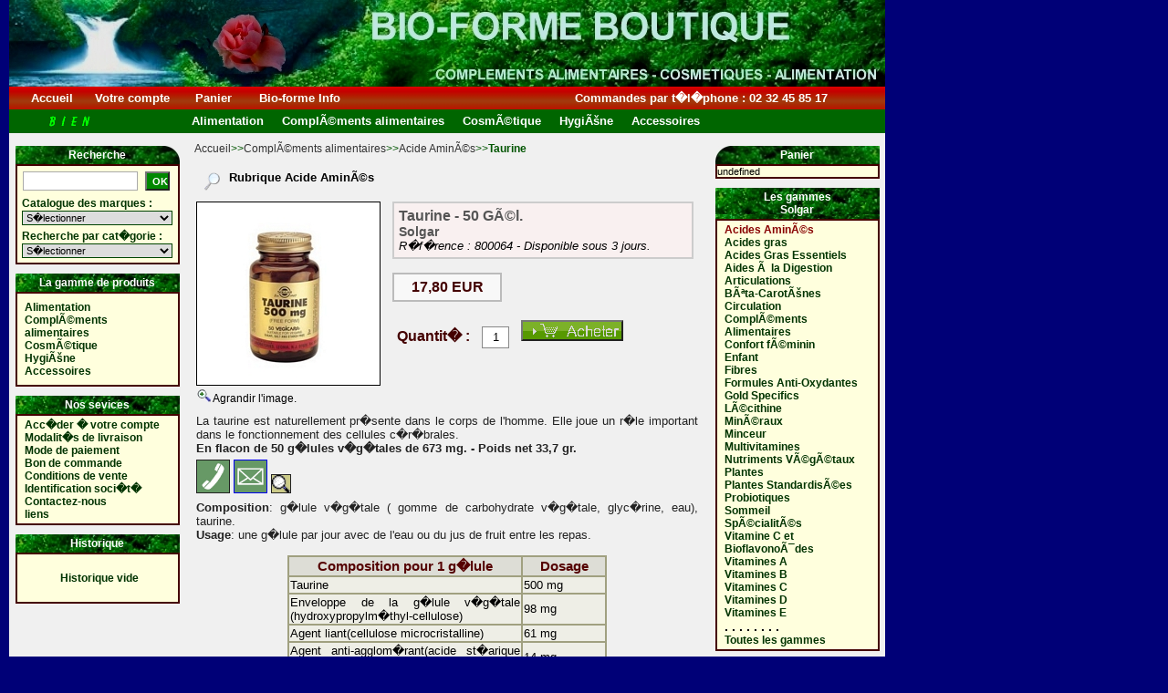

--- FILE ---
content_type: text/html
request_url: http://bio-forme-boutique.com/article.php?ref=800064
body_size: 11435
content:
<!DOCTYPE HTML PUBLIC "-//W3C//DTD HTML 4.01 Transitional//EN" "http://www.w3.org/TR/html4/loose.dtd">
<html>
<head>
	<meta charset="utf-8">
   	
	<title>Solgar - Taurine - 50 GÃ©l.</title>
	<meta name="Description" content="La taurine est naturellement prÃ©sente dans le corps de l'homme. Elle joue un rÃŽle important dans le fonctionnement des cellules cÃ©rÃ©brales. En flacon de 50 gÃ©lules vÃ©gÃ©tales de 673 mg. - P ...">
	<meta name="Keywords" content="Solgar,Taurine">
	<META HTTP-EQUIV="Content-Type" CONTENT="text/html; charset=ISO-8859-1">
	<META HTTP-EQUIV="content-language" CONTENT="fr">
	<script type="text/javascript" src="./js/bioforme.js"></script>
	
	<script>cur_panier_num='vide';cur_ipvisitor='3.142.35.196';</script> 
	<link rel="StyleSheet" href="./js/bioforme.css" type="text/css">
</head>
<body>
	<DIV ID="plan_aide" style="visibility:hidden;position:absolute;z-index:15"></DIV>
	<DIV ID="plan_panier" style="visibility:hidden;position:absolute;z-index:10"></DIV>
	<DIV ID="plan_ajout" style="visibility:hidden;position:absolute;z-index:11"></DIV>
	<DIV ID="plan_zoom" style="visibility:hidden;position:absolute;z-index:12"></DIV>
	<table align="left" cellpadding="0" cellspacing="0" border="0">
		<tr>
			<td>
				<table bgcolor="#f0f0f0" cellpadding="0" cellspacing="0" border="0">
					<tr>
						<td><img width="960" src="bioforme-bandeau2.jpg" title="bio-forme" border="0" hspace="0" vspace="0"></td> 
					</tr>
					<tr>
						<td  style="color:#ffffff;background-image: url(bioforme-banderouge.jpg);" height="25">
								<table cellpadding="0" cellspacing="0" border="0">
									<tr>
										<td width="90">
											<div class="banderouge">&nbsp;&nbsp;&nbsp;&nbsp;&nbsp;<a href="index.php" class="pasoul_banderouge" title="acc�der � la page d'accueil">&nbsp;Accueil&nbsp;</a></div>
										</td>
										<td width="110">
											<div class="banderouge"><a href="compte_login.php" class="pasoul_banderouge" title="acc�der � votre compte">&nbsp;Votre compte&nbsp;</a></div>
										</td>
										<td width="70">
											<div class="banderouge"><a href="panier.php" class="pasoul_banderouge" title="Voir le panier">&nbsp;Panier&nbsp;</a></div>
										</td>	
										<td width="350">
											<div class="banderouge"><a href="bio-forme-news.php" class="pasoul_banderouge" title="Voir nos lettres d'information">&nbsp;Bio-forme Info&nbsp;</a></div>
										</td>
										<td> 
											<div class="banderouge">Commandes par t�l�phone : 02 32 45 85 17</div>
										</td>
									</tr>
								</table>
						</td> 
					</tr>
					<tr>
						<td bgcolor="#006600" style="color:#ffffff;">
							<table cellpadding="0" cellspacing="0" border="0" height="25">
								<tr>
									<td width='190' align="center">
										<table align="center"><tr><td><img src="bienvenu.GIF"  title="bienvenue"></td></tr></table>
									</td>
									<td  width='750'>
										<div id='menubar'>
													<span><b>Alimentation </b><div class='smenubar'>
<table width='170' class='menubar_table' cellpadding='4'><tr><td width='200' valign='top'>
<a href='rubrique.php?rubrique=1' class='menu_pasoulb'>Graines et pousses Ã  germer&nbsp;</a><br>
<a href='rubrique.php?rubrique=3' class='menu_pasoulb'>Hildegarde divers&nbsp;</a><br>
<a href='rubrique.php?rubrique=5' class='menu_pasoulb'>Hildegarde tisanes en vrac&nbsp;</a><br>
<a href='rubrique.php?rubrique=4' class='menu_pasoulb'>Hildegarde tisanes infusettes&nbsp;</a><br>
<a href='rubrique.php?rubrique=6' class='menu_pasoulb'>Huile d'Argan Traditionnelle&nbsp;</a><br>
<a href='rubrique.php?rubrique=119' class='menu_pasoulb'>Miel&nbsp;</a><br>
<a href='rubrique.php?rubrique=7' class='menu_pasoulb'>Quinoa&nbsp;</a><br>
<a href='rubrique.php?rubrique=8' class='menu_pasoulb'>Rooibos&nbsp;</a><br>
<a href='rubrique.php?rubrique=11' class='menu_pasoulb'>ThÃ©s Blancs&nbsp;</a><br>
<a href='rubrique.php?rubrique=116' class='menu_pasoulb'>ThÃ©s et Accessoires&nbsp;</a><br>
<a href='rubrique.php?rubrique=117' class='menu_pasoulb'>ThÃ©s et Boissons Chaudes&nbsp;</a><br>
<a href='rubrique.php?rubrique=112' class='menu_pasoulb'>ThÃ©s Noirs&nbsp;</a><br>
<a href='rubrique.php?rubrique=10' class='menu_pasoulb'>ThÃ©s Noirs ParfumÃ©s&nbsp;</a><br>
<a href='rubrique.php?rubrique=114' class='menu_pasoulb'>ThÃ©s Verts&nbsp;</a><br>
<a href='rubrique.php?rubrique=113' class='menu_pasoulb'>ThÃ©s Verts ParfumÃ©s&nbsp;</a><br>
<a href='rubrique.php?rubrique=115' class='menu_pasoulb'>Tisanes&nbsp;</a><br>
<a href='rubrique.php?rubrique=12' class='menu_pasoulb'>Xylitol de bouleau&nbsp;</a><br>
</td></tr></table></div></span><span><b>ComplÃ©ments alimentaires </b><div class='smenubar'>
<table width='170' class='menubar_table' cellpadding='4'><tr><td width='200' valign='top'>
<a href='rubrique.php?rubrique=13' class='menu_pasoulb'>AcÃ©rola&nbsp;</a><br>
<a href='rubrique.php?rubrique=108' class='menu_pasoulb'>Acide AminÃ©s&nbsp;</a><br>
<a href='rubrique.php?rubrique=35' class='menu_pasoulb'>Acides gras&nbsp;</a><br>
<a href='rubrique.php?rubrique=14' class='menu_pasoulb'>Aloe Vera&nbsp;</a><br>
<a href='rubrique.php?rubrique=49' class='menu_pasoulb'>Antioxydants&nbsp;</a><br>
<a href='rubrique.php?rubrique=15' class='menu_pasoulb'>Articulations&nbsp;</a><br>
<a href='rubrique.php?rubrique=18' class='menu_pasoulb'>Baumes et gels cutanÃ©s&nbsp;</a><br>
<a href='rubrique.php?rubrique=91' class='menu_pasoulb'>Champignons prÃ©cieux&nbsp;</a><br>
<a href='rubrique.php?rubrique=21' class='menu_pasoulb'>Charbon vÃ©gÃ©tal activÃ©&nbsp;</a><br>
<a href='rubrique.php?rubrique=57' class='menu_pasoulb'>Cheveux, Peau et Ongles&nbsp;</a><br>
<a href='rubrique.php?rubrique=24' class='menu_pasoulb'>Cholestol et Levure de riz etc&nbsp;</a><br>
<a href='rubrique.php?rubrique=43' class='menu_pasoulb'>Circulation&nbsp;</a><br>
<a href='rubrique.php?rubrique=25' class='menu_pasoulb'>Cranberries&nbsp;</a><br>
<a href='rubrique.php?rubrique=44' class='menu_pasoulb'>DÃ©fenses&nbsp;</a><br>
<a href='rubrique.php?rubrique=28' class='menu_pasoulb'>DÃ©puratifs et Elimination&nbsp;</a><br>
<a href='rubrique.php?rubrique=39' class='menu_pasoulb'>Digestion&nbsp;</a><br>
<a href='rubrique.php?rubrique=29' class='menu_pasoulb'>Echinacea&nbsp;</a><br>
<a href='rubrique.php?rubrique=31' class='menu_pasoulb'>Elixir floraux selon bach&nbsp;</a><br>
<a href='rubrique.php?rubrique=121' class='menu_pasoulb'>Elixirs du Bush Australien&nbsp;</a><br>
<a href='rubrique.php?rubrique=32' class='menu_pasoulb'>Erbasit&nbsp;</a><br>
</td><td width='200' valign='top'><a href='rubrique.php?rubrique=17' class='menu_pasoulb'>GelÃ©e royale&nbsp;</a><br>
<a href='rubrique.php?rubrique=34' class='menu_pasoulb'>Gemo extraits de bourgeons&nbsp;</a><br>
<a href='rubrique.php?rubrique=54' class='menu_pasoulb'>Ginseng&nbsp;</a><br>
<a href='rubrique.php?rubrique=92' class='menu_pasoulb'>Goji/Mangoustan/Grenade ...&nbsp;</a><br>
<a href='rubrique.php?rubrique=22' class='menu_pasoulb'>Huiles essentielles&nbsp;</a><br>
<a href='rubrique.php?rubrique=36' class='menu_pasoulb'>Levures de BiÃšre&nbsp;</a><br>
<a href='rubrique.php?rubrique=37' class='menu_pasoulb'>Maca&nbsp;</a><br>
<a href='rubrique.php?rubrique=89' class='menu_pasoulb'>MÃ©moire&nbsp;</a><br>
<a href='rubrique.php?rubrique=38' class='menu_pasoulb'>MinÃ©raux&nbsp;</a><br>
<a href='rubrique.php?rubrique=30' class='menu_pasoulb'>Minceur&nbsp;</a><br>
<a href='rubrique.php?rubrique=42' class='menu_pasoulb'>Omega 3&nbsp;</a><br>
<a href='rubrique.php?rubrique=48' class='menu_pasoulb'>Orge et herbes en poudre&nbsp;</a><br>
<a href='rubrique.php?rubrique=50' class='menu_pasoulb'>PÃ©pins de Pamplemousse extrait&nbsp;</a><br>
<a href='rubrique.php?rubrique=46' class='menu_pasoulb'>Plantes en ampoules&nbsp;</a><br>
<a href='rubrique.php?rubrique=45' class='menu_pasoulb'>Plantes en comprimÃ©s&nbsp;</a><br>
<a href='rubrique.php?rubrique=47' class='menu_pasoulb'>Plasma de Quinton&nbsp;</a><br>
<a href='rubrique.php?rubrique=41' class='menu_pasoulb'>Pour l'Enfant&nbsp;</a><br>
<a href='rubrique.php?rubrique=51' class='menu_pasoulb'>Pour l'Homme&nbsp;</a><br>
<a href='rubrique.php?rubrique=52' class='menu_pasoulb'>Pour la Femme&nbsp;</a><br>
<a href='rubrique.php?rubrique=26' class='menu_pasoulb'>PoussiÃšres et Pollen&nbsp;</a><br>
</td><td width='200' valign='top'><a href='rubrique.php?rubrique=19' class='menu_pasoulb'>Probiotiques&nbsp;</a><br>
<a href='rubrique.php?rubrique=20' class='menu_pasoulb'>Produits marins&nbsp;</a><br>
<a href='rubrique.php?rubrique=16' class='menu_pasoulb'>Propolis&nbsp;</a><br>
<a href='rubrique.php?rubrique=53' class='menu_pasoulb'>Silicium&nbsp;</a><br>
<a href='rubrique.php?rubrique=58' class='menu_pasoulb'>Sommeil&nbsp;</a><br>
<a href='rubrique.php?rubrique=23' class='menu_pasoulb'>Spiruline et Chlorella&nbsp;</a><br>
<a href='rubrique.php?rubrique=56' class='menu_pasoulb'>Stress et moral&nbsp;</a><br>
<a href='rubrique.php?rubrique=27' class='menu_pasoulb'>Sucres et rÃ©gulation&nbsp;</a><br>
<a href='rubrique.php?rubrique=33' class='menu_pasoulb'>Transit&nbsp;</a><br>
<a href='rubrique.php?rubrique=95' class='menu_pasoulb'>Vision&nbsp;</a><br>
<a href='rubrique.php?rubrique=55' class='menu_pasoulb'>VitalitÃ©&nbsp;</a><br>
<a href='rubrique.php?rubrique=104' class='menu_pasoulb'>Vitamine A / BÃªta CarotÃšne&nbsp;</a><br>
<a href='rubrique.php?rubrique=105' class='menu_pasoulb'>Vitamine B&nbsp;</a><br>
<a href='rubrique.php?rubrique=106' class='menu_pasoulb'>Vitamine C&nbsp;</a><br>
<a href='rubrique.php?rubrique=109' class='menu_pasoulb'>Vitamine D&nbsp;</a><br>
<a href='rubrique.php?rubrique=110' class='menu_pasoulb'>Vitamine E&nbsp;</a><br>
<a href='rubrique.php?rubrique=111' class='menu_pasoulb'>Vitamines multivitamines&nbsp;</a><br>
</td></tr></table></div></span><span><b>CosmÃ©tique </b><div class='smenubar'>
<table width='170' class='menubar_table' cellpadding='4'><tr><td width='200' valign='top'>
<a href='rubrique.php?rubrique=63' class='menu_pasoulb'>Coloration pour Cheveux&nbsp;</a><br>
<a href='rubrique.php?rubrique=118' class='menu_pasoulb'>CrÃšmes Visage&nbsp;</a><br>
<a href='rubrique.php?rubrique=78' class='menu_pasoulb'>Eaux de parfum&nbsp;</a><br>
<a href='rubrique.php?rubrique=79' class='menu_pasoulb'>Eaux de toilette&nbsp;</a><br>
<a href='rubrique.php?rubrique=68' class='menu_pasoulb'>Eaux florales&nbsp;</a><br>
<a href='rubrique.php?rubrique=120' class='menu_pasoulb'>Epilation&nbsp;</a><br>
<a href='rubrique.php?rubrique=69' class='menu_pasoulb'>Huiles de soin&nbsp;</a><br>
<a href='rubrique.php?rubrique=65' class='menu_pasoulb'>Maquillage des lÃšvres&nbsp;</a><br>
<a href='rubrique.php?rubrique=66' class='menu_pasoulb'>Maquillage des yeux&nbsp;</a><br>
<a href='rubrique.php?rubrique=64' class='menu_pasoulb'>Maquillage du visage&nbsp;</a><br>
<a href='rubrique.php?rubrique=101' class='menu_pasoulb'>Soins au lait d anesse&nbsp;</a><br>
<a href='rubrique.php?rubrique=97' class='menu_pasoulb'>Soins des lÃšvres&nbsp;</a><br>
<a href='rubrique.php?rubrique=62' class='menu_pasoulb'>Soins des mains et des pieds&nbsp;</a><br>
<a href='rubrique.php?rubrique=98' class='menu_pasoulb'>Soins des yeux&nbsp;</a><br>
<a href='rubrique.php?rubrique=61' class='menu_pasoulb'>Soins du corps&nbsp;</a><br>
<a href='rubrique.php?rubrique=59' class='menu_pasoulb'>Soins du visage&nbsp;</a><br>
<a href='rubrique.php?rubrique=93' class='menu_pasoulb'>Soins homme&nbsp;</a><br>
<a href='rubrique.php?rubrique=96' class='menu_pasoulb'>Solaires&nbsp;</a><br>
<a href='rubrique.php?rubrique=67' class='menu_pasoulb'>Vernis Ã  ongles&nbsp;</a><br>
</td></tr></table></div></span><span><b>HygiÃšne </b><div class='smenubar'>
<table width='170' class='menubar_table' cellpadding='4'><tr><td width='200' valign='top'>
<a href='rubrique.php?rubrique=76' class='menu_pasoulb'>Anti-poux&nbsp;</a><br>
<a href='rubrique.php?rubrique=99' class='menu_pasoulb'>DÃ©odorants corporels&nbsp;</a><br>
<a href='rubrique.php?rubrique=102' class='menu_pasoulb'>HygiÃšne Buccale&nbsp;</a><br>
<a href='rubrique.php?rubrique=103' class='menu_pasoulb'>Peaux Ã  problÃšmes&nbsp;</a><br>
<a href='rubrique.php?rubrique=74' class='menu_pasoulb'>Produits Bains / Douche&nbsp;</a><br>
<a href='rubrique.php?rubrique=70' class='menu_pasoulb'>Savons&nbsp;</a><br>
<a href='rubrique.php?rubrique=100' class='menu_pasoulb'>Savons au lait d anesse&nbsp;</a><br>
<a href='rubrique.php?rubrique=72' class='menu_pasoulb'>Savons d Alep&nbsp;</a><br>
<a href='rubrique.php?rubrique=71' class='menu_pasoulb'>Shampooings&nbsp;</a><br>
<a href='rubrique.php?rubrique=94' class='menu_pasoulb'>Soins bÃ©bÃ© et Maman&nbsp;</a><br>
<a href='rubrique.php?rubrique=77' class='menu_pasoulb'>Soins capillaires&nbsp;</a><br>
<a href='rubrique.php?rubrique=73' class='menu_pasoulb'>Soins des dents&nbsp;</a><br>
<a href='rubrique.php?rubrique=75' class='menu_pasoulb'>Toilette Intime&nbsp;</a><br>
</td></tr></table></div></span><span><b>Accessoires </b><div class='smenubar'>
<table width='170' class='menubar_table' cellpadding='4'><tr><td width='200' valign='top'>
<a href='rubrique.php?rubrique=80' class='menu_pasoulb'>Bougies d'oreilles&nbsp;</a><br>
<a href='rubrique.php?rubrique=81' class='menu_pasoulb'>Diffuseurs&nbsp;</a><br>
<a href='rubrique.php?rubrique=83' class='menu_pasoulb'>Encens d'Inde&nbsp;</a><br>
<a href='rubrique.php?rubrique=84' class='menu_pasoulb'>Encens Tibetain&nbsp;</a><br>
<a href='rubrique.php?rubrique=82' class='menu_pasoulb'>Germoirs&nbsp;</a><br>
<a href='rubrique.php?rubrique=88' class='menu_pasoulb'>Insecticides et DÃ©odorisants&nbsp;</a><br>
<a href='rubrique.php?rubrique=85' class='menu_pasoulb'>MÃ©langes pour diffuseurs&nbsp;</a><br>
<a href='rubrique.php?rubrique=87' class='menu_pasoulb'>Papier d'ArmÃ©nie&nbsp;</a><br>
<a href='rubrique.php?rubrique=86' class='menu_pasoulb'>Porte encens&nbsp;</a><br>
</td></tr></table></div></span>											</div>
									</td>
								</tr>
							</table>
						</td> 
					</tr>
					<tr>
						<td>
							<table bgcolor="#f0f0f0" cellpadding="4" cellspacing="0" border="0" width="960" onmouseover="panier_drag_remove();">
								<tr>
									<td height="700" width="190" valign="top">
										<table width="180" cellpadding="3" cellspacing="0" border="0" bordercolor="#005500" align="center" style="margin-top:10px;">
											<tr>
												<td style="text-align: center;" background="BioformeminidandeverteG.JPG" width="180">
													<b><span class="titre_col">
														<center>Recherche</center>
													</span></b>
												</td>
											</tr>
										</table>
										<table class="recherche1" width="180" bgcolor="#ffffdd" cellpadding="5" cellspacing="0" border="1" bordercolor="#440000" align="center">
											<tr>
												<td class="left_col" width="180">
													<form method="get" action="recherche.php" style="margin-bottom:5px;">
														<input class="recherche" type="text" name="search" size="30" maxlength="50" value="" style="height:15px;">&nbsp;
														<input type="submit" class="recherche_button" value="OK">
													</form>
													<div class="recherche_titre">Catalogue des marques :</div>
													<select class='marque_sel' name="marque" onchange="top.marque_select=this.value;marque_url='marque.php?marque='+top.marque_select;location.href=marque_url;">
														<option selected value=''>S�lectionner</option>													
														<option value='1291'>Aagaard Propolis</option><option value='1302'>Abiessence</option><option value='1323'>Abiocom</option><option value='51'>Acorelle</option><option value='1319'>Algosud</option><option value='1306'>Amar la tierrz labo</option><option value='1241'>Anakae</option><option value='81'>Api-Nature</option><option value='1299'>Argandia</option><option value='91'>Argiletz</option><option value='1281'>Bakanasan</option><option value='111'>Bio-Forme</option><option value='31'>Biokosma</option><option value='121'>Bioligo</option><option value='1298'>Bional</option><option value='141'>Biosana</option><option value='151'>Biotechnie</option><option value='161'>Biothalassol</option><option value='171'>Bioturm</option><option value='181'>Bonneterre</option><option value='1292'>Bush BiothÃ©rapies</option><option value='21'>Capiplante</option><option value='191'>Celnat</option><option value='1313'>Centifolia</option><option value='201'>Ciel d Azur</option><option value='211'>Citrobiotic</option><option value='221'>Comptoir ProvenÃ§al des Argiles</option><option value='231'>Coslys</option><option value='1320'>De Saint Hilaire Gemmo</option><option value='1301'>DIet Aroma</option><option value='241'>Diet Horizon</option><option value='251'>Dietactiv</option><option value='1318'>Dietaroma</option><option value='261'>Diffusion Express</option><option value='271'>Dioter</option><option value='281'>DistriBiocom</option><option value='301'>Dr Ritter</option><option value='1311'>Dr. Jacobs</option><option value='1308'>Dr. Valnet</option><option value='311'>Dr.Hauschka</option><option value='321'>Dr.Theiss</option><option value='291'>Ecodoo</option><option value='351'>Euro-Labo</option><option value='1300'>Finessence</option><option value='1309'>Florame</option><option value='1051'>Flore Alpes</option><option value='391'>Florisens</option><option value='421'>Grapex</option><option value='441'>Gravier</option><option value='1307'>Green foods</option><option value='401'>GRYD</option><option value='411'>GSE</option><option value='451'>Guayapi Tropical</option><option value='471'>Han-Asiabiotech</option><option value='481'>HennÃ© de Shiraz</option><option value='491'>Herb-E-Concept</option><option value='501'>Herbal Health</option><option value='511'>Herbalgem</option><option value='651'>Herbe et Tradition</option><option value='1295'>Heyden Distribution</option><option value='521'>Holistica</option><option value='1221'>Hubner</option><option value='531'>Ilhwa</option><option value='541'>Immunotec</option><option value='551'>Institut Jerodia</option><option value='561'>Institut Phytoceutic</option><option value='571'>Irca</option><option value='581'>Kalima</option><option value='611'>La Granges Aux Herbes</option><option value='1305'>La Graveline</option><option value='1293'>Laboratoire des Sources</option><option value='621'>Laboratoires Carrare</option><option value='1296'>Laboratoires Vegelabs</option><option value='631'>Lauralep</option><option value='641'>Lavera</option><option value='661'>Le Papier dArmÃ©nie</option><option value='1251'>Les Ã¢nes d Autan</option><option value='671'>Les Jardins de GaÃ¯a</option><option value='681'>Lily of the Desert</option><option value='691'>Lima</option><option value='701'>Logona</option><option value='711'>Lt Labo</option><option value='601'>LT Laboratoire</option><option value='721'>Lt Phyt S</option><option value='751'>Marcus Rohrer</option><option value='761'>Martine MahÃ©</option><option value='1261'>Massada</option><option value='1303'>MBE</option><option value='771'>Melvita</option><option value='731'>MFM</option><option value='741'>MGD</option><option value='791'>Mieux Vivre</option><option value='1322'>Mint-e</option><option value='891'>NatÃ©sis</option><option value='811'>Natur et Sun</option><option value='821'>Naturado</option><option value='1312'>Naturando</option><option value='1321'>Nature et Partage</option><option value='831'>Natures Bounty</option><option value='841'>Natures Plus</option><option value='851'>Naturland</option><option value='861'>Natursun Aroms</option><option value='881'>Naturwaren</option><option value='901'>Neodiet</option><option value='911'>NutrigÃ©e</option><option value='921'>Nutriorgans</option><option value='1231'>Nutrisan</option><option value='931'>Nyngmapa Mahabuddha Vihara</option><option value='941'>OlÃ©onat</option><option value='1297'>Orthonat</option><option value='951'>Ortis</option><option value='961'>Per Blan</option><option value='971'>Phyt Inov</option><option value='1317'>Phytoceutic</option><option value='981'>Phytonature</option><option value='991'>PrimÃ©al</option><option value='1310'>Propolia</option><option value='1001'>Puris</option><option value='1011'>Quinton International</option><option value='1021'>Redon</option><option value='1271'>Salus</option><option value='1041'>Sanitas</option><option value='1071'>SantÃ© Naturkosmetik</option><option value='1031'>SFB</option><option value='1081'>Shrinivas Sugandhalaya</option><option value='1091'>Simonet</option><option value='1294'>Soleil Vie</option><option value='1101'>Solgar</option><option value='1111'>Specchiasol</option><option value='1121'>Super Diet</option><option value='381'>ThÃ©s de la Pagode</option><option value='1131'>Tongil</option><option value='1141'>Uberti</option><option value='1304'>Valmour</option><option value='1151'>Vibior</option><option value='1161'>Vishnou</option><option value='1314'>Vitalsea</option><option value='1171'>Vogel</option><option value='1191'>Xantis</option><option value='1201'>Yarlung</option><option value='1211'>Yves Ponroy</option>													</select>
													<br>											
													<div class="recherche_titre">Recherche par cat�gorie :</div>
													<select class='categorie_sel' name="marque" onchange="top.categorie_select=this.value;categorie_url='categorie.php?categorie='+top.categorie_select;location.href=categorie_url;">
													<option selected value=''>S�lectionner</option>													
														<option value='41'>Accessoires</option><option value='74'>Acides AminÃ©s</option><option value='55'>Acides gras</option><option value='33'>AciditÃ©</option><option value='37'>Alimentation biologique</option><option value='30'>Ambiance</option><option value='1'>Anti-Ã¢ge</option><option value='35'>Anti-oxydant</option><option value='29'>Antimites</option><option value='2'>Articulations</option><option value='88'>Bain Douche</option><option value='89'>BÃ©bÃ©</option><option value='31'>Bien-Ãªtre</option><option value='43'>Cartilage</option><option value='26'>Cheveux</option><option value='3'>Circulation</option><option value='38'>ComplÃ©ments alimentaires</option><option value='77'>Confort de la Voie</option><option value='48'>Confort de la vue</option><option value='5'>Confort fÃ©minin</option><option value='4'>Confort masculin</option><option value='40'>CosmÃ©tiques</option><option value='23'>Croissance</option><option value='6'>DÃ©fenses</option><option value='42'>DÃ©puratif</option><option value='70'>Dentifrice</option><option value='63'>Dents</option><option value='7'>Digestions</option><option value='91'>Eau Florale</option><option value='93'>Edulcorant</option><option value='27'>Elimination</option><option value='99'>Elixir Floraux</option><option value='87'>Encens</option><option value='36'>Endurance</option><option value='73'>Energie</option><option value='81'>Epices</option><option value='107'>Epilation</option><option value='34'>Equilibre gÃ©nÃ©ral</option><option value='8'>Equilibre Nerveux</option><option value='9'>ExcÃšs de graisse</option><option value='10'>Fatigue</option><option value='11'>Foie</option><option value='100'>Gemmo Extrait de Bourgeons</option><option value='80'>Graines GermÃ©es</option><option value='12'>Grossesse</option><option value='13'>Hiver/froid</option><option value='92'>Huile de Soin</option><option value='59'>Huiles Essentielles</option><option value='39'>HygiÃšne</option><option value='71'>HygiÃšne Buccale</option><option value='79'>HygiÃšne de la Bouche</option><option value='14'>Intestins</option><option value='68'>Jambes</option><option value='58'>Lait solaire</option><option value='78'>LÃšvres</option><option value='101'>Levure de BiÃšre</option><option value='49'>Lotion</option><option value='61'>Maquillage</option><option value='50'>Massage</option><option value='56'>MÃ©moire</option><option value='15'>MÃ©nopause</option><option value='16'>MinÃ©raux</option><option value='17'>Minceur</option><option value='64'>Multivitamines</option><option value='67'>Muscles</option><option value='69'>Nez</option><option value='102'>OmÃ©ga 3</option><option value='25'>Ongles</option><option value='54'>Oreillle</option><option value='32'>Os</option><option value='90'>Parfumerie</option><option value='24'>Peau</option><option value='103'>Pour Enfants</option><option value='104'>PoussiÃšres et Pollen</option><option value='76'>Probiotiques</option><option value='51'>Propolis</option><option value='28'>RÃ©cupÃ©ration</option><option value='66'>Relaxation</option><option value='65'>Respiration</option><option value='86'>Rooibos et Autres ThÃ©s</option><option value='47'>Savon</option><option value='46'>Shampooing</option><option value='95'>Soins des Mains</option><option value='96'>Soins des Pieds</option><option value='62'>Soins du corps</option><option value='94'>Soins du Visage</option><option value='97'>Soins pour Homme</option><option value='98'>Solaire</option><option value='60'>Sommeil</option><option value='18'>Sportifs</option><option value='72'>Stimulant</option><option value='19'>Stress/moral</option><option value='105'>Sucres et rÃ©gulation</option><option value='45'>Teinture</option><option value='85'>ThÃ© Blancs</option><option value='84'>ThÃ©s Noirs</option><option value='83'>ThÃ©s Verts</option><option value='82'>Tisanes</option><option value='20'>Transit</option><option value='22'>VitalitÃ©</option><option value='52'>Vitamine A/BÃªta CarotÃšne</option><option value='53'>Vitamine B</option><option value='57'>Vitamine C</option><option value='75'>Vitamine D</option><option value='106'>Vitamine E</option><option value='21'>Vitamines</option><option value='44'>Yeux</option>													</select>
												</td>
											</tr>
										</table>
										<table width="180" cellpadding="3" cellspacing="0" border="0" bordercolor="#005500" align="center">
											<tr>
												<td style="text-align: center;" background="Bioformeminidandeverte.jpg" width="180">
													<b><span class="titre_col">
														<center>La gamme de produits</center>
													</span></b>
												</td>
											</tr>
										</table>
										<table width="180" bgcolor="#ffffdd" cellpadding="8" cellspacing="0" border="1" bordercolor="#440000" align="center">
											<tr>
												<td class="left_col" width="180">
													<div id='tree0' class='tree' onclick='show_tree("treeh0");' title='cliquer pour voir les rubriques du rayon Alimentation'><b>Alimentation</b><br></div>
<div id='treeh0' style='display:none;margin-left:15px;'>
<a href='rubrique.php?rubrique=1' id='treel' class='pasoul' title='Cliquer pour voir tous les produits de la rubrique Graines et pousses Ã  germer'>Graines et pousses Ã  germer</a><br>
<a href='rubrique.php?rubrique=3' id='treel' class='pasoul' title='Cliquer pour voir tous les produits de la rubrique Hildegarde divers'>Hildegarde divers</a><br>
<a href='rubrique.php?rubrique=5' id='treel' class='pasoul' title='Cliquer pour voir tous les produits de la rubrique Hildegarde tisanes en vrac'>Hildegarde tisanes en vrac</a><br>
<a href='rubrique.php?rubrique=4' id='treel' class='pasoul' title='Cliquer pour voir tous les produits de la rubrique Hildegarde tisanes infusettes'>Hildegarde tisanes infusettes</a><br>
<a href='rubrique.php?rubrique=6' id='treel' class='pasoul' title='Cliquer pour voir tous les produits de la rubrique Huile d'Argan Traditionnelle'>Huile d'Argan Traditionnelle</a><br>
<a href='rubrique.php?rubrique=119' id='treel' class='pasoul' title='Cliquer pour voir tous les produits de la rubrique Miel'>Miel</a><br>
<a href='rubrique.php?rubrique=7' id='treel' class='pasoul' title='Cliquer pour voir tous les produits de la rubrique Quinoa'>Quinoa</a><br>
<a href='rubrique.php?rubrique=8' id='treel' class='pasoul' title='Cliquer pour voir tous les produits de la rubrique Rooibos'>Rooibos</a><br>
<a href='rubrique.php?rubrique=11' id='treel' class='pasoul' title='Cliquer pour voir tous les produits de la rubrique ThÃ©s Blancs'>ThÃ©s Blancs</a><br>
<a href='rubrique.php?rubrique=116' id='treel' class='pasoul' title='Cliquer pour voir tous les produits de la rubrique ThÃ©s et Accessoires'>ThÃ©s et Accessoires</a><br>
<a href='rubrique.php?rubrique=117' id='treel' class='pasoul' title='Cliquer pour voir tous les produits de la rubrique ThÃ©s et Boissons Chaudes'>ThÃ©s et Boissons Chaudes</a><br>
<a href='rubrique.php?rubrique=112' id='treel' class='pasoul' title='Cliquer pour voir tous les produits de la rubrique ThÃ©s Noirs'>ThÃ©s Noirs</a><br>
<a href='rubrique.php?rubrique=10' id='treel' class='pasoul' title='Cliquer pour voir tous les produits de la rubrique ThÃ©s Noirs ParfumÃ©s'>ThÃ©s Noirs ParfumÃ©s</a><br>
<a href='rubrique.php?rubrique=114' id='treel' class='pasoul' title='Cliquer pour voir tous les produits de la rubrique ThÃ©s Verts'>ThÃ©s Verts</a><br>
<a href='rubrique.php?rubrique=113' id='treel' class='pasoul' title='Cliquer pour voir tous les produits de la rubrique ThÃ©s Verts ParfumÃ©s'>ThÃ©s Verts ParfumÃ©s</a><br>
<a href='rubrique.php?rubrique=115' id='treel' class='pasoul' title='Cliquer pour voir tous les produits de la rubrique Tisanes'>Tisanes</a><br>
<a href='rubrique.php?rubrique=12' id='treel' class='pasoul' title='Cliquer pour voir tous les produits de la rubrique Xylitol de bouleau'>Xylitol de bouleau</a><br>
</div><div id='tree1' class='tree' onclick='show_tree("treeh1");' title='cliquer pour voir les rubriques du rayon ComplÃ©ments alimentaires'><b>ComplÃ©ments alimentaires</b><br></div>
<div id='treeh1' style='display:none;margin-left:15px;'>
<a href='rubrique.php?rubrique=13' id='treel' class='pasoul' title='Cliquer pour voir tous les produits de la rubrique AcÃ©rola'>AcÃ©rola</a><br>
<a href='rubrique.php?rubrique=108' id='treel' class='pasoul' title='Cliquer pour voir tous les produits de la rubrique Acide AminÃ©s'>Acide AminÃ©s</a><br>
<a href='rubrique.php?rubrique=35' id='treel' class='pasoul' title='Cliquer pour voir tous les produits de la rubrique Acides gras'>Acides gras</a><br>
<a href='rubrique.php?rubrique=14' id='treel' class='pasoul' title='Cliquer pour voir tous les produits de la rubrique Aloe Vera'>Aloe Vera</a><br>
<a href='rubrique.php?rubrique=49' id='treel' class='pasoul' title='Cliquer pour voir tous les produits de la rubrique Antioxydants'>Antioxydants</a><br>
<a href='rubrique.php?rubrique=15' id='treel' class='pasoul' title='Cliquer pour voir tous les produits de la rubrique Articulations'>Articulations</a><br>
<a href='rubrique.php?rubrique=18' id='treel' class='pasoul' title='Cliquer pour voir tous les produits de la rubrique Baumes et gels cutanÃ©s'>Baumes et gels cutanÃ©s</a><br>
<a href='rubrique.php?rubrique=91' id='treel' class='pasoul' title='Cliquer pour voir tous les produits de la rubrique Champignons prÃ©cieux'>Champignons prÃ©cieux</a><br>
<a href='rubrique.php?rubrique=21' id='treel' class='pasoul' title='Cliquer pour voir tous les produits de la rubrique Charbon vÃ©gÃ©tal activÃ©'>Charbon vÃ©gÃ©tal activÃ©</a><br>
<a href='rubrique.php?rubrique=57' id='treel' class='pasoul' title='Cliquer pour voir tous les produits de la rubrique Cheveux, Peau et Ongles'>Cheveux, Peau et Ongles</a><br>
<a href='rubrique.php?rubrique=24' id='treel' class='pasoul' title='Cliquer pour voir tous les produits de la rubrique Cholestol et Levure de riz etc'>Cholestol et Levure de riz etc</a><br>
<a href='rubrique.php?rubrique=43' id='treel' class='pasoul' title='Cliquer pour voir tous les produits de la rubrique Circulation'>Circulation</a><br>
<a href='rubrique.php?rubrique=25' id='treel' class='pasoul' title='Cliquer pour voir tous les produits de la rubrique Cranberries'>Cranberries</a><br>
<a href='rubrique.php?rubrique=44' id='treel' class='pasoul' title='Cliquer pour voir tous les produits de la rubrique DÃ©fenses'>DÃ©fenses</a><br>
<a href='rubrique.php?rubrique=28' id='treel' class='pasoul' title='Cliquer pour voir tous les produits de la rubrique DÃ©puratifs et Elimination'>DÃ©puratifs et Elimination</a><br>
<a href='rubrique.php?rubrique=39' id='treel' class='pasoul' title='Cliquer pour voir tous les produits de la rubrique Digestion'>Digestion</a><br>
<a href='rubrique.php?rubrique=29' id='treel' class='pasoul' title='Cliquer pour voir tous les produits de la rubrique Echinacea'>Echinacea</a><br>
<a href='rubrique.php?rubrique=31' id='treel' class='pasoul' title='Cliquer pour voir tous les produits de la rubrique Elixir floraux selon bach'>Elixir floraux selon bach</a><br>
<a href='rubrique.php?rubrique=121' id='treel' class='pasoul' title='Cliquer pour voir tous les produits de la rubrique Elixirs du Bush Australien'>Elixirs du Bush Australien</a><br>
<a href='rubrique.php?rubrique=32' id='treel' class='pasoul' title='Cliquer pour voir tous les produits de la rubrique Erbasit'>Erbasit</a><br>
<a href='rubrique.php?rubrique=17' id='treel' class='pasoul' title='Cliquer pour voir tous les produits de la rubrique GelÃ©e royale'>GelÃ©e royale</a><br>
<a href='rubrique.php?rubrique=34' id='treel' class='pasoul' title='Cliquer pour voir tous les produits de la rubrique Gemo extraits de bourgeons'>Gemo extraits de bourgeons</a><br>
<a href='rubrique.php?rubrique=54' id='treel' class='pasoul' title='Cliquer pour voir tous les produits de la rubrique Ginseng'>Ginseng</a><br>
<a href='rubrique.php?rubrique=92' id='treel' class='pasoul' title='Cliquer pour voir tous les produits de la rubrique Goji/Mangoustan/Grenade ...'>Goji/Mangoustan/Grenade ...</a><br>
<a href='rubrique.php?rubrique=22' id='treel' class='pasoul' title='Cliquer pour voir tous les produits de la rubrique Huiles essentielles'>Huiles essentielles</a><br>
<a href='rubrique.php?rubrique=36' id='treel' class='pasoul' title='Cliquer pour voir tous les produits de la rubrique Levures de BiÃšre'>Levures de BiÃšre</a><br>
<a href='rubrique.php?rubrique=37' id='treel' class='pasoul' title='Cliquer pour voir tous les produits de la rubrique Maca'>Maca</a><br>
<a href='rubrique.php?rubrique=89' id='treel' class='pasoul' title='Cliquer pour voir tous les produits de la rubrique MÃ©moire'>MÃ©moire</a><br>
<a href='rubrique.php?rubrique=38' id='treel' class='pasoul' title='Cliquer pour voir tous les produits de la rubrique MinÃ©raux'>MinÃ©raux</a><br>
<a href='rubrique.php?rubrique=30' id='treel' class='pasoul' title='Cliquer pour voir tous les produits de la rubrique Minceur'>Minceur</a><br>
<a href='rubrique.php?rubrique=42' id='treel' class='pasoul' title='Cliquer pour voir tous les produits de la rubrique Omega 3'>Omega 3</a><br>
<a href='rubrique.php?rubrique=48' id='treel' class='pasoul' title='Cliquer pour voir tous les produits de la rubrique Orge et herbes en poudre'>Orge et herbes en poudre</a><br>
<a href='rubrique.php?rubrique=50' id='treel' class='pasoul' title='Cliquer pour voir tous les produits de la rubrique PÃ©pins de Pamplemousse extrait'>PÃ©pins de Pamplemousse extrait</a><br>
<a href='rubrique.php?rubrique=46' id='treel' class='pasoul' title='Cliquer pour voir tous les produits de la rubrique Plantes en ampoules'>Plantes en ampoules</a><br>
<a href='rubrique.php?rubrique=45' id='treel' class='pasoul' title='Cliquer pour voir tous les produits de la rubrique Plantes en comprimÃ©s'>Plantes en comprimÃ©s</a><br>
<a href='rubrique.php?rubrique=47' id='treel' class='pasoul' title='Cliquer pour voir tous les produits de la rubrique Plasma de Quinton'>Plasma de Quinton</a><br>
<a href='rubrique.php?rubrique=41' id='treel' class='pasoul' title='Cliquer pour voir tous les produits de la rubrique Pour l'Enfant'>Pour l'Enfant</a><br>
<a href='rubrique.php?rubrique=51' id='treel' class='pasoul' title='Cliquer pour voir tous les produits de la rubrique Pour l'Homme'>Pour l'Homme</a><br>
<a href='rubrique.php?rubrique=52' id='treel' class='pasoul' title='Cliquer pour voir tous les produits de la rubrique Pour la Femme'>Pour la Femme</a><br>
<a href='rubrique.php?rubrique=26' id='treel' class='pasoul' title='Cliquer pour voir tous les produits de la rubrique PoussiÃšres et Pollen'>PoussiÃšres et Pollen</a><br>
<a href='rubrique.php?rubrique=19' id='treel' class='pasoul' title='Cliquer pour voir tous les produits de la rubrique Probiotiques'>Probiotiques</a><br>
<a href='rubrique.php?rubrique=20' id='treel' class='pasoul' title='Cliquer pour voir tous les produits de la rubrique Produits marins'>Produits marins</a><br>
<a href='rubrique.php?rubrique=16' id='treel' class='pasoul' title='Cliquer pour voir tous les produits de la rubrique Propolis'>Propolis</a><br>
<a href='rubrique.php?rubrique=53' id='treel' class='pasoul' title='Cliquer pour voir tous les produits de la rubrique Silicium'>Silicium</a><br>
<a href='rubrique.php?rubrique=58' id='treel' class='pasoul' title='Cliquer pour voir tous les produits de la rubrique Sommeil'>Sommeil</a><br>
<a href='rubrique.php?rubrique=23' id='treel' class='pasoul' title='Cliquer pour voir tous les produits de la rubrique Spiruline et Chlorella'>Spiruline et Chlorella</a><br>
<a href='rubrique.php?rubrique=56' id='treel' class='pasoul' title='Cliquer pour voir tous les produits de la rubrique Stress et moral'>Stress et moral</a><br>
<a href='rubrique.php?rubrique=27' id='treel' class='pasoul' title='Cliquer pour voir tous les produits de la rubrique Sucres et rÃ©gulation'>Sucres et rÃ©gulation</a><br>
<a href='rubrique.php?rubrique=33' id='treel' class='pasoul' title='Cliquer pour voir tous les produits de la rubrique Transit'>Transit</a><br>
<a href='rubrique.php?rubrique=95' id='treel' class='pasoul' title='Cliquer pour voir tous les produits de la rubrique Vision'>Vision</a><br>
<a href='rubrique.php?rubrique=55' id='treel' class='pasoul' title='Cliquer pour voir tous les produits de la rubrique VitalitÃ©'>VitalitÃ©</a><br>
<a href='rubrique.php?rubrique=104' id='treel' class='pasoul' title='Cliquer pour voir tous les produits de la rubrique Vitamine A / BÃªta CarotÃšne'>Vitamine A / BÃªta CarotÃšne</a><br>
<a href='rubrique.php?rubrique=105' id='treel' class='pasoul' title='Cliquer pour voir tous les produits de la rubrique Vitamine B'>Vitamine B</a><br>
<a href='rubrique.php?rubrique=106' id='treel' class='pasoul' title='Cliquer pour voir tous les produits de la rubrique Vitamine C'>Vitamine C</a><br>
<a href='rubrique.php?rubrique=109' id='treel' class='pasoul' title='Cliquer pour voir tous les produits de la rubrique Vitamine D'>Vitamine D</a><br>
<a href='rubrique.php?rubrique=110' id='treel' class='pasoul' title='Cliquer pour voir tous les produits de la rubrique Vitamine E'>Vitamine E</a><br>
<a href='rubrique.php?rubrique=111' id='treel' class='pasoul' title='Cliquer pour voir tous les produits de la rubrique Vitamines multivitamines'>Vitamines multivitamines</a><br>
</div><div id='tree2' class='tree' onclick='show_tree("treeh2");' title='cliquer pour voir les rubriques du rayon CosmÃ©tique'><b>CosmÃ©tique</b><br></div>
<div id='treeh2' style='display:none;margin-left:15px;'>
<a href='rubrique.php?rubrique=63' id='treel' class='pasoul' title='Cliquer pour voir tous les produits de la rubrique Coloration pour Cheveux'>Coloration pour Cheveux</a><br>
<a href='rubrique.php?rubrique=118' id='treel' class='pasoul' title='Cliquer pour voir tous les produits de la rubrique CrÃšmes Visage'>CrÃšmes Visage</a><br>
<a href='rubrique.php?rubrique=78' id='treel' class='pasoul' title='Cliquer pour voir tous les produits de la rubrique Eaux de parfum'>Eaux de parfum</a><br>
<a href='rubrique.php?rubrique=79' id='treel' class='pasoul' title='Cliquer pour voir tous les produits de la rubrique Eaux de toilette'>Eaux de toilette</a><br>
<a href='rubrique.php?rubrique=68' id='treel' class='pasoul' title='Cliquer pour voir tous les produits de la rubrique Eaux florales'>Eaux florales</a><br>
<a href='rubrique.php?rubrique=120' id='treel' class='pasoul' title='Cliquer pour voir tous les produits de la rubrique Epilation'>Epilation</a><br>
<a href='rubrique.php?rubrique=69' id='treel' class='pasoul' title='Cliquer pour voir tous les produits de la rubrique Huiles de soin'>Huiles de soin</a><br>
<a href='rubrique.php?rubrique=65' id='treel' class='pasoul' title='Cliquer pour voir tous les produits de la rubrique Maquillage des lÃšvres'>Maquillage des lÃšvres</a><br>
<a href='rubrique.php?rubrique=66' id='treel' class='pasoul' title='Cliquer pour voir tous les produits de la rubrique Maquillage des yeux'>Maquillage des yeux</a><br>
<a href='rubrique.php?rubrique=64' id='treel' class='pasoul' title='Cliquer pour voir tous les produits de la rubrique Maquillage du visage'>Maquillage du visage</a><br>
<a href='rubrique.php?rubrique=101' id='treel' class='pasoul' title='Cliquer pour voir tous les produits de la rubrique Soins au lait d anesse'>Soins au lait d anesse</a><br>
<a href='rubrique.php?rubrique=97' id='treel' class='pasoul' title='Cliquer pour voir tous les produits de la rubrique Soins des lÃšvres'>Soins des lÃšvres</a><br>
<a href='rubrique.php?rubrique=62' id='treel' class='pasoul' title='Cliquer pour voir tous les produits de la rubrique Soins des mains et des pieds'>Soins des mains et des pieds</a><br>
<a href='rubrique.php?rubrique=98' id='treel' class='pasoul' title='Cliquer pour voir tous les produits de la rubrique Soins des yeux'>Soins des yeux</a><br>
<a href='rubrique.php?rubrique=61' id='treel' class='pasoul' title='Cliquer pour voir tous les produits de la rubrique Soins du corps'>Soins du corps</a><br>
<a href='rubrique.php?rubrique=59' id='treel' class='pasoul' title='Cliquer pour voir tous les produits de la rubrique Soins du visage'>Soins du visage</a><br>
<a href='rubrique.php?rubrique=93' id='treel' class='pasoul' title='Cliquer pour voir tous les produits de la rubrique Soins homme'>Soins homme</a><br>
<a href='rubrique.php?rubrique=96' id='treel' class='pasoul' title='Cliquer pour voir tous les produits de la rubrique Solaires'>Solaires</a><br>
<a href='rubrique.php?rubrique=67' id='treel' class='pasoul' title='Cliquer pour voir tous les produits de la rubrique Vernis Ã  ongles'>Vernis Ã  ongles</a><br>
</div><div id='tree3' class='tree' onclick='show_tree("treeh3");' title='cliquer pour voir les rubriques du rayon HygiÃšne'><b>HygiÃšne</b><br></div>
<div id='treeh3' style='display:none;margin-left:15px;'>
<a href='rubrique.php?rubrique=76' id='treel' class='pasoul' title='Cliquer pour voir tous les produits de la rubrique Anti-poux'>Anti-poux</a><br>
<a href='rubrique.php?rubrique=99' id='treel' class='pasoul' title='Cliquer pour voir tous les produits de la rubrique DÃ©odorants corporels'>DÃ©odorants corporels</a><br>
<a href='rubrique.php?rubrique=102' id='treel' class='pasoul' title='Cliquer pour voir tous les produits de la rubrique HygiÃšne Buccale'>HygiÃšne Buccale</a><br>
<a href='rubrique.php?rubrique=103' id='treel' class='pasoul' title='Cliquer pour voir tous les produits de la rubrique Peaux Ã  problÃšmes'>Peaux Ã  problÃšmes</a><br>
<a href='rubrique.php?rubrique=74' id='treel' class='pasoul' title='Cliquer pour voir tous les produits de la rubrique Produits Bains / Douche'>Produits Bains / Douche</a><br>
<a href='rubrique.php?rubrique=70' id='treel' class='pasoul' title='Cliquer pour voir tous les produits de la rubrique Savons'>Savons</a><br>
<a href='rubrique.php?rubrique=100' id='treel' class='pasoul' title='Cliquer pour voir tous les produits de la rubrique Savons au lait d anesse'>Savons au lait d anesse</a><br>
<a href='rubrique.php?rubrique=72' id='treel' class='pasoul' title='Cliquer pour voir tous les produits de la rubrique Savons d Alep'>Savons d Alep</a><br>
<a href='rubrique.php?rubrique=71' id='treel' class='pasoul' title='Cliquer pour voir tous les produits de la rubrique Shampooings'>Shampooings</a><br>
<a href='rubrique.php?rubrique=94' id='treel' class='pasoul' title='Cliquer pour voir tous les produits de la rubrique Soins bÃ©bÃ© et Maman'>Soins bÃ©bÃ© et Maman</a><br>
<a href='rubrique.php?rubrique=77' id='treel' class='pasoul' title='Cliquer pour voir tous les produits de la rubrique Soins capillaires'>Soins capillaires</a><br>
<a href='rubrique.php?rubrique=73' id='treel' class='pasoul' title='Cliquer pour voir tous les produits de la rubrique Soins des dents'>Soins des dents</a><br>
<a href='rubrique.php?rubrique=75' id='treel' class='pasoul' title='Cliquer pour voir tous les produits de la rubrique Toilette Intime'>Toilette Intime</a><br>
</div><div id='tree4' class='tree' onclick='show_tree("treeh4");' title='cliquer pour voir les rubriques du rayon Accessoires'><b>Accessoires</b><br></div>
<div id='treeh4' style='display:none;margin-left:15px;'>
<a href='rubrique.php?rubrique=80' id='treel' class='pasoul' title='Cliquer pour voir tous les produits de la rubrique Bougies d'oreilles'>Bougies d'oreilles</a><br>
<a href='rubrique.php?rubrique=81' id='treel' class='pasoul' title='Cliquer pour voir tous les produits de la rubrique Diffuseurs'>Diffuseurs</a><br>
<a href='rubrique.php?rubrique=83' id='treel' class='pasoul' title='Cliquer pour voir tous les produits de la rubrique Encens d'Inde'>Encens d'Inde</a><br>
<a href='rubrique.php?rubrique=84' id='treel' class='pasoul' title='Cliquer pour voir tous les produits de la rubrique Encens Tibetain'>Encens Tibetain</a><br>
<a href='rubrique.php?rubrique=82' id='treel' class='pasoul' title='Cliquer pour voir tous les produits de la rubrique Germoirs'>Germoirs</a><br>
<a href='rubrique.php?rubrique=88' id='treel' class='pasoul' title='Cliquer pour voir tous les produits de la rubrique Insecticides et DÃ©odorisants'>Insecticides et DÃ©odorisants</a><br>
<a href='rubrique.php?rubrique=85' id='treel' class='pasoul' title='Cliquer pour voir tous les produits de la rubrique MÃ©langes pour diffuseurs'>MÃ©langes pour diffuseurs</a><br>
<a href='rubrique.php?rubrique=87' id='treel' class='pasoul' title='Cliquer pour voir tous les produits de la rubrique Papier d'ArmÃ©nie'>Papier d'ArmÃ©nie</a><br>
<a href='rubrique.php?rubrique=86' id='treel' class='pasoul' title='Cliquer pour voir tous les produits de la rubrique Porte encens'>Porte encens</a><br>
</div>												</td>
											</tr>
										</table>
										<table width="180" cellpadding="3" cellspacing="0" border="0" bordercolor="#005500" align="center" style="margin-top:10px;">
											<tr>
												<td style="text-align: center;" background="Bioformeminidandeverte.jpg" width="180">
													<b><span class="titre_col">
														<center>Nos sevices<br></center>
													</span></b>
												</td>
											</tr>
										</table>
										<table class="recherche1" width="180" bgcolor="#ffffdd" cellpadding="3" cellspacing="0" border="1" bordercolor="#440000" align="center">
											<tr>
												<td class="left_col" width="180">
													<div class="gamme">
														<a href="compte_login.php" title="Acc�der � votre compte" class="pasoul">Acc�der � votre compte</a><br>
														<a href="pageinfo.php?content=livraison" title="voir les modalit�s de livraison" class="pasoul">Modalit�s de livraison</a><br>
														<a href="pageinfo.php?content=paiement" title="Voir tous nos mode de paiement" class="pasoul">Mode de paiement</a><br>
														<a href="pageinfo.php?content=boncommande" title="Imprimer un bon de commande manuel" class="pasoul">Bon de commande</a><br>
														<a href="pageinfo.php?content=condition" title="Voir nos conditions g�n�rales de vente" class="pasoul">Conditions de vente</a><br>
														<a href="pageinfo.php?content=identification" title="Identification de notre soci�t� : statut, adresse, siret" class="pasoul">Identification soci�t�</a><br>
														<a href="pageinfo.php?content=contact" title="Nos coordonn�es de contact" class="pasoul">Contactez-nous</a><br>
														<a href="pageinfo.php?content=liens" title="Liens vers les annuaires Bio" class="pasoul">liens</a><br>
													</div>
												</td>
											</tr>
										</table>
										<table width="180" cellpadding="3" cellspacing="0" border="0" bordercolor="#005500" align="center" style="margin-top:10px;">
											<tr>
												<td style="text-align: center;" background="Bioformeminidandeverte.jpg" width="180">
													<b><span class="titre_col">
														<center>Historique<br></center>
													</span></b>
												</td>
											</tr>
										</table>
										<table class="recherche1" width="180" bgcolor="#ffffdd" cellpadding="3" cellspacing="0" border="1" bordercolor="#440000" align="center">
											<tr>
												<td class="left_col" width="180">
													<div class="gamme">
														<br><div class='pasoul'><center> Historique vide</center></div><br>													</div>
												</td>
											</tr>
										</table>
									</td>
									<td  width="560"  valign="top">
										<table width="560" cellpadding="3" cellspacing="0" border="0" align="center">
											<tr>
												<td width="560">
													<script>icode='800064';produits['800064'] = new ad_produits('800064','Taurine - 50 GÃ©l.','17.80','amine13.jpg');</script>													<script>cat_list = "Acides AminÃ©s,ComplÃ©ments alimentaires";</script>
													<table width="560" bgcolor="#f0f0f0" cellpadding="1">
														<tr>
															<td width="560">
																<div class="navi">
																	<a href='index.php' class='pasoul_navi'>Accueil</a><span class='navi1'>>></span><a href='rayon.php?rayon_code=102' class='pasoul_navi'>ComplÃ©ments alimentaires</a><span class='navi1'>>></span><a href='rubrique.php?rubrique=108' class='pasoul_navi'>Acide AminÃ©s</a><span class='navi1'>>><b>Taurine</b></span>																</div>
																<br>
																<div id="menubar2">
																	<span>
																		<img src="./images/search.jpg" title="search" align="left" width="20"><b>&nbsp; Rubrique Acide AminÃ©s</b>
																		<div class="smenubar2">
																			<table class="menubar2_table" cellpadding="5" cellspacing="0" border="0" width="500">
																				<tr>
																					<td valign='top' style='color:#222222' width='160'><b>Natures Plus</b><br>
<a href='article.php?ref=801435' class='pasoul_liste' title='L-Arginine - 90 gÃ©l.'>L-Arginine - 90 gÃ©l.</a><br>
<a href='article.php?ref=801420' class='pasoul_liste' title='L-Carnitine - 30 gÃ©l.'>L-Carnitine - 30 gÃ©l.</a><br>
<a href='article.php?ref=801436' class='pasoul_liste' title='L-Glutamine - 60 gÃ©l.'>L-Glutamine - 60 gÃ©l.</a><br>
<a href='article.php?ref=801437' class='pasoul_liste' title='L-Lysine - 90 gÃ©l.'>L-Lysine - 90 gÃ©l.</a><br>
<a href='article.php?ref=801438' class='pasoul_liste' title='L-Ornithine - 90 gÃ©l.'>L-Ornithine - 90 gÃ©l.</a><br>
<br><b>Solgar </b><br>
<a href='article.php?ref=800053' class='pasoul_liste' title='Amino 75 - 30 GÃ©l.'>Amino 75 - 30 GÃ©l.</a><br>
</td>
<td valign='top' style='color:#555555' width='160'><a href='article.php?ref=800056' class='pasoul_liste'>Gaba - 50 GÃ©l.</a><br>
<a href='article.php?ref=800057' class='pasoul_liste' title='L-Arginine / L-Ornithine - 50 GÃ©l.'>L-Arginine / L-Ornithine</a><br>
<a href='article.php?ref=800058' class='pasoul_liste' title='L-Carnitine - 30 comp.'>L-Carnitine - 30 comp.</a><br>
<a href='article.php?ref=800059' class='pasoul_liste' title='L-CystÃ©Ã¯ne - 30 GÃ©l.'>L-CystÃ©Ã¯ne - 30 G�</a><br>
<a href='article.php?ref=800060' class='pasoul_liste' title='L-Glutamine - 50 GÃ©l.'>L-Glutamine - 50 GÃ©l.</a><br>
<a href='article.php?ref=800061' class='pasoul_liste' title='L-Glutation - 30 GÃ©l.'>L-Glutation - 30 GÃ©l.</a><br>
<a href='article.php?ref=800062' class='pasoul_liste' title='L-Lysine - 50 comp.'>L-Lysine - 50 comp.</a><br>
<a href='article.php?ref=800063' class='pasoul_liste' title='L-PhÃ©nylalanine - 50 GÃ©l.'>L-PhÃ©nylalanine - 50 </a><br>
<a href='article.php?ref=800065' class='pasoul_liste' title='L-Tyrosine - 50 GÃ©l.'>L-Tyrosine - 50 GÃ©l.</a><br>
</td>
<td valign='top' style='color:#555555' width='160'><a href='article.php?ref=800064' class='pasoul_liste'>Taurine - 50 GÃ©l.</a><br>
</td>
																				</tr>
																			</table>
																		</div>
																	</span>
																</div>
															</td>
														</tr>
													</table>
													<table width="560" border="0" cellspacing="0" cellpadding="5" >
														<tr>
															<td width="210" valign="top">
																<table border="0" cellspacing="0" cellpadding="0" >
																	<tr>
																		<td>
																			<img class='show_pointer' src='./images/amine13.jpg' title='Taurine - 50 GÃ©l.' width='200' border='1' align='left' vspace='0' hspace='0' onclick='drag_mode="add";drag_panier("800064");' onmouseover='aide(200,"Ajout graphique",ajout_aide,0);' onmouseout='aide_fin();'>																		</td>
																	</tr>
																	<tr>
																		<td>
																																						<img src="zoom.JPG" title="zoom" width="16" style="margin-top:3px;"><span class="zoom" onclick="zoom('z_amine13.jpg');"> Agrandir l'image.</span>
																		</td>
																	</tr>
																</table>
															</td>
															<td width="340" valign="top">
																<table width="330" bgcolor="#f9f0f0" border="1" bordercolor="#cccccc" cellspacing="0" cellpadding="5">
																	<tr>
																		<td width="330">
																			<H1><span class='article_titre'>Taurine - 50 GÃ©l.</span><br><span class='article_marque'>Solgar</span></H1><br><span style='font-size:13px'><i>R�f�rence : 800064 - Disponible sous 3 jours.</i></span>																		</td>
																	</tr>
																</table>
																<br>
																<table width="120" bgcolor="#f8f8f8" border="1" bordercolor="#bbbbbb" cellspacing="0" cellpadding="5">
																	<tr>
																		<td width="120">
																			<span class='article_prix'><center>17,80 EUR</center></span>																		</td>
																	</tr>
																</table>
																<br>
																<table border="0" cellspacing="0" cellpadding="5">
																	<tr>
																		<td>
																			<span class="article_prix">Quantit� : &nbsp;</span>
																				<input class="article_qte" type="text" id="panier_qty_ref" name="panier_qte" size="2" maxlength="2" value="1" onchange="panier_qty=this.value;">
																				&nbsp;&nbsp;<input type="button" value="" class="panier_button" style="width:112px;height:23px;background: #00aa00 url(./images/ajout_panier.gif) left top no-repeat;" onmouseover="this.style.cursor='pointer';" onclick='call_panier(panier_numero,"800064","add","amine13.jpg","3.142.35.196");' title="Cliquer pour ajouter l'article au panier">
																																						</td>
																	</tr>
																</table>
															</td>
														</tr>
													</table>
																							
													<table width="560" border="0" cellspacing="0" cellpadding="5">
														<tr>
															<td>
																
																<div class='article_desc' style="text-align:justify;">
																	La taurine est naturellement pr�sente dans le corps de l'homme. Elle joue un r�le important dans le fonctionnement des cellules c�r�brales. <br> <b>En flacon de 50 g�lules v�g�tales de 673 mg. - Poids net 33,7 gr.</b> <br> <img src="./images/tel.jpg" onmouseover="this.style.cursor=top.pointeur;aide('300','CONSEIL',top.contact,'1');" onmouseout="aide_fin();" border="1" vspace="5" width="35"> <a href="mailto:conseil@bio-forme-boutique.com"><img src="./images/mail.jpg" onmouseover="this.style.cursor=top.pointeur;aide('300','CONSEIL',top.contact_mail,'1');" onmouseout="aide_fin();" border="1" vspace="5" width="35"></a> <img src="./images/bt_det.jpg" onmouseover="this.style.cursor=top.pointeur;propriete(cat_list);" onmouseout="aide_fin();" border="1" vspace="5" width="20"> <br> <b>Composition</b>: g�lule v�g�tale ( gomme de carbohydrate v�g�tale, glyc�rine, eau), taurine. <br> <b>Usage</b>: une g�lule par jour avec de l'eau ou du jus de fruit entre les repas.<br><br><table align="center" bgcolor="#eeeee6" border="1" bordercolor="#a0a080" cellpadding="1" cellspacing="0" height="50" width="350"><tbody><tr style="color: rgb(85, 0, 0); font-size: 15px;"><th align="center" bgcolor="#ddddd6" width="260">Composition pour 1 g�lule</th><th align="center" bgcolor="#ddddd6" width="90">Dosage</th></tr> <tr style="color: rgb(0, 0, 0); font-size: 13px;"><td width="260">  Taurine</td><td width="90">  500 mg</td></tr> <tr style="color: rgb(0, 0, 0); font-size: 13px;"><td width="260">  Enveloppe de la g�lule v�g�tale (hydroxypropylm�thyl-cellulose)</td><td width="90">  98 mg</td></tr> <tr style="color: rgb(0, 0, 0); font-size: 13px;"><td width="260">  Agent liant(cellulose microcristalline)</td><td width="90">  61 mg</td></tr> <tr style="color: rgb(0, 0, 0); font-size: 13px;"><td width="260">  Agent anti-agglom�rant(acide st�arique v�g�tal)</td><td width="90">  14 mg</td></tr></tbody> </table> <br> 																</div>
															</td>
														</tr>
													</table>
													<table width="560" border="0" cellspacing="0" cellpadding="5">
														<tr>
															<td width="560" class="pasoulsame">
																<b>La marque Solgar :</b><a href='marque_info.php?marque=1101' class='pasoulsame' title='Cliquez ici pour en savoir plus sur la marque Solgar'> Cliquez ici pour en savoir plus.</a>															</td>
														</tr>
													</table>
													<table width="560" border="0" cellspacing="0" cellpadding="5">
														<tr>
															<td width="560" class="pasoulsame">
																															</td>
														</tr>
													</table>
													<table width="560" border="0" cellspacing="0" cellpadding="5">
														<tr>
															<td width="560" class="pasoulsame">
																															</td>
														</tr>
													</table>
													<br>
												</td>
											</tr>
										</table>
									</td>
									<td height="700" width="190" valign="top">
										<table width="180" cellpadding="3" cellspacing="0" border="0" bordercolor="#005500" align="center" style="margin-top:10px;">
											<tr>
												<td style="text-align: center;" background="BioformeminidandeverteD.jpg" width="180">
													<b><span class="titre_col">
														<center>Panier</center>
													</span></b>
												</td>
											</tr>
										</table>
										<table class="recherche1" width="180" bgcolor="#ffffdd" cellpadding="0" cellspacing="0" border="1" bordercolor="#440000" align="center">
											<tr>
												<td class="left_col" width="180">
												<div id="afpanier" class="afpanier"></div>
												<script>call_panier(panier_numero,'','view','')</script>												</td>
											</tr>
										</table>
										<table width="180" cellpadding="3" cellspacing="0" border="0" bordercolor="#005500" align="center">
											<tr>
												<td style="text-align: center;" background="Bioformeminidandeverte.jpg" width="180">
													<b><span class="titre_col">
														<center>Les gammes<br>Solgar</center>
													</span></b>
												</td>
											</tr>
										</table>
										<table class="recherche1" width="180" bgcolor="#ffffdd" cellpadding="3" cellspacing="0" border="1" bordercolor="#440000" align="center">
											<tr>
												<td class="left_col" width="180">
													<div class="gamme">
														<a href='marque.php?marque=1101&gamme=Acides%20Amin%C3%83%C2%A9s' class='pasoul_cur' title='Acc�der � la page de cette gamme' >Acides AminÃ©s</a><br><a href='marque.php?marque=1101&gamme=Acides%20gras' class='pasoul' title='Acc�der � la page de cette gamme' >Acides gras</a><br><a href='marque.php?marque=1101&gamme=Acides%20Gras%20Essentiels' class='pasoul' title='Acc�der � la page de cette gamme' >Acides Gras Essentiels</a><br><a href='marque.php?marque=1101&gamme=Aides%20%C3%83%C2%A0%20la%20Digestion' class='pasoul' title='Acc�der � la page de cette gamme' >Aides Ã  la Digestion</a><br><a href='marque.php?marque=1101&gamme=Articulations' class='pasoul' title='Acc�der � la page de cette gamme' >Articulations</a><br><a href='marque.php?marque=1101&gamme=B%C3%83%C2%AAta-Carot%C3%83%C5%A1nes' class='pasoul' title='Acc�der � la page de cette gamme' >BÃªta-CarotÃšnes</a><br><a href='marque.php?marque=1101&gamme=Circulation' class='pasoul' title='Acc�der � la page de cette gamme' >Circulation</a><br><a href='marque.php?marque=1101&gamme=Compl%C3%83%C2%A9ments%20Alimentaires' class='pasoul' title='Acc�der � la page de cette gamme' >ComplÃ©ments Alimentaires</a><br><a href='marque.php?marque=1101&gamme=Confort%20f%C3%83%C2%A9minin' class='pasoul' title='Acc�der � la page de cette gamme' >Confort fÃ©minin</a><br><a href='marque.php?marque=1101&gamme=Enfant' class='pasoul' title='Acc�der � la page de cette gamme' >Enfant</a><br><a href='marque.php?marque=1101&gamme=Fibres' class='pasoul' title='Acc�der � la page de cette gamme' >Fibres</a><br><a href='marque.php?marque=1101&gamme=Formules%20Anti-Oxydantes' class='pasoul' title='Acc�der � la page de cette gamme' >Formules Anti-Oxydantes</a><br><a href='marque.php?marque=1101&gamme=Gold%20Specifics' class='pasoul' title='Acc�der � la page de cette gamme' >Gold Specifics</a><br><a href='marque.php?marque=1101&gamme=L%C3%83%C2%A9cithine' class='pasoul' title='Acc�der � la page de cette gamme' >LÃ©cithine</a><br><a href='marque.php?marque=1101&gamme=Min%C3%83%C2%A9raux' class='pasoul' title='Acc�der � la page de cette gamme' >MinÃ©raux</a><br><a href='marque.php?marque=1101&gamme=Minceur' class='pasoul' title='Acc�der � la page de cette gamme' >Minceur</a><br><a href='marque.php?marque=1101&gamme=Multivitamines' class='pasoul' title='Acc�der � la page de cette gamme' >Multivitamines</a><br><a href='marque.php?marque=1101&gamme=Nutriments%20V%C3%83%C2%A9g%C3%83%C2%A9taux' class='pasoul' title='Acc�der � la page de cette gamme' >Nutriments VÃ©gÃ©taux</a><br><a href='marque.php?marque=1101&gamme=Plantes' class='pasoul' title='Acc�der � la page de cette gamme' >Plantes</a><br><a href='marque.php?marque=1101&gamme=Plantes%20Standardis%C3%83%C2%A9es' class='pasoul' title='Acc�der � la page de cette gamme' >Plantes StandardisÃ©es</a><br><a href='marque.php?marque=1101&gamme=Probiotiques' class='pasoul' title='Acc�der � la page de cette gamme' >Probiotiques</a><br><a href='marque.php?marque=1101&gamme=Sommeil' class='pasoul' title='Acc�der � la page de cette gamme' >Sommeil</a><br><a href='marque.php?marque=1101&gamme=Sp%C3%83%C2%A9cialit%C3%83%C2%A9s' class='pasoul' title='Acc�der � la page de cette gamme' >SpÃ©cialitÃ©s</a><br><a href='marque.php?marque=1101&gamme=Vitamine%20C%20et%20Bioflavono%C3%83%C2%AFdes' class='pasoul' title='Acc�der � la page de cette gamme' >Vitamine C et BioflavonoÃ¯des</a><br><a href='marque.php?marque=1101&gamme=Vitamines%20A' class='pasoul' title='Acc�der � la page de cette gamme' >Vitamines A</a><br><a href='marque.php?marque=1101&gamme=Vitamines%20B' class='pasoul' title='Acc�der � la page de cette gamme' >Vitamines B</a><br><a href='marque.php?marque=1101&gamme=Vitamines%20C' class='pasoul' title='Acc�der � la page de cette gamme' >Vitamines C</a><br><a href='marque.php?marque=1101&gamme=Vitamines%20D' class='pasoul' title='Acc�der � la page de cette gamme' >Vitamines D</a><br><a href='marque.php?marque=1101&gamme=Vitamines%20E' class='pasoul' title='Acc�der � la page de cette gamme' >Vitamines E</a><br>. . . . . . . .<br><a href='marque.php?marque=1101' class='pasoul' title='Acc�der toutes les gamme de la marque Solgar' >Toutes les gammes</a>													</div>
												</td>
											</tr>
										</table>
										<table width="180" cellpadding="3" cellspacing="0" border="0" bordercolor="#005500" align="center">
											<tr>
												<td style="text-align: center;" background="Bioformeminidandeverte.jpg" width="180">
													<b><span class="titre_col">
														<center>Les articles de la gamme<br>Acides AminÃ©s</center>
													</span></b>
												</td>
											</tr>
										</table>
										<table class="recherche1" width="180" bgcolor="#ffffdd" cellpadding="3" cellspacing="0" border="1" bordercolor="#440000" align="center">
											<tr>
												<td class="left_col" width="180">
													<div class="gamme">
														<a href='article.php?ref=800053' class='pasoul' title='Acc�der � la page de cet article' onmouseover='show_res(250,200,"./data/arti800053.htm",-160);' onmouseout='aide_fin();' onclick='aide_fin();'>Amino 75</a><br><a href='article.php?ref=800056' class='pasoul' title='Acc�der � la page de cet article' onmouseover='show_res(250,200,"./data/arti800056.htm",-160);' onmouseout='aide_fin();' onclick='aide_fin();'>Gaba</a><br><a href='article.php?ref=800057' class='pasoul' title='Acc�der � la page de cet article' onmouseover='show_res(250,200,"./data/arti800057.htm",-160);' onmouseout='aide_fin();' onclick='aide_fin();'>L-Arginine / L-Ornithine</a><br><a href='article.php?ref=800058' class='pasoul' title='Acc�der � la page de cet article' onmouseover='show_res(250,200,"./data/arti800058.htm",-160);' onmouseout='aide_fin();' onclick='aide_fin();'>L-Carnitine</a><br><a href='article.php?ref=800059' class='pasoul' title='Acc�der � la page de cet article' onmouseover='show_res(250,200,"./data/arti800059.htm",-160);' onmouseout='aide_fin();' onclick='aide_fin();'>L-CystÃ©Ã¯ne</a><br><a href='article.php?ref=800060' class='pasoul' title='Acc�der � la page de cet article' onmouseover='show_res(250,200,"./data/arti800060.htm",-160);' onmouseout='aide_fin();' onclick='aide_fin();'>L-Glutamine</a><br><a href='article.php?ref=800061' class='pasoul' title='Acc�der � la page de cet article' onmouseover='show_res(250,200,"./data/arti800061.htm",-160);' onmouseout='aide_fin();' onclick='aide_fin();'>L-Glutation</a><br><a href='article.php?ref=800062' class='pasoul' title='Acc�der � la page de cet article' onmouseover='show_res(250,200,"./data/arti800062.htm",-160);' onmouseout='aide_fin();' onclick='aide_fin();'>L-Lysine</a><br><a href='article.php?ref=800063' class='pasoul' title='Acc�der � la page de cet article' onmouseover='show_res(250,200,"./data/arti800063.htm",-160);' onmouseout='aide_fin();' onclick='aide_fin();'>L-PhÃ©nylalanine</a><br><a href='article.php?ref=800065' class='pasoul' title='Acc�der � la page de cet article' onmouseover='show_res(250,200,"./data/arti800065.htm",-160);' onmouseout='aide_fin();' onclick='aide_fin();'>L-Tyrosine</a><br><a href='article.php?ref=800064' class='pasoul_cur' title='Acc�der � la page de cet article' onmouseover='show_res(250,200,"./data/arti800064.htm",-160);' onmouseout='aide_fin();' onclick='aide_fin();'>Taurine</a><br>													</div>
												</td>
											</tr>
										</table>
										<table width="180" cellpadding="3" cellspacing="0" border="0" bordercolor="#005500" align="center">
											<tr>
												<td style="text-align: center;" background="Bioformeminidandeverte.jpg" width="180">
													<b><span class="titre_col">
														<center>BIO-FORME INFO</center>
													</span></b>
												</td>
											</tr>
										</table>
										<table class="recherche1" width="180" bgcolor="#ffffdd" cellpadding="3" cellspacing="0" border="1" bordercolor="#440000" align="center">
											<tr>
												<td class="left_col" width="180">
													<div class="gamme">
														<table style="text-align: center;" border="0" bordercolor="#000000" cellpadding="0" cellspacing="0">
															<tbody>
																<tr>
																	<td style="text-align: justify;" valign="top" class="info">
																		<center>
																			<b>Recevoir le Bio-Forme Info pour �tre inform� des nouveaut�s.</b>
																		</center>
																		<table style="text-align: center;">
																			<tbody>
																				<tr>
																					<td class="info">
																						<center>
																							Votre adresse �mail:
																							<form method="post" action="http://www.bio-forme-online.com/access/souscrire.pl" target="_blank">
																								<input size="15" name="vemail">
																								<div style="text-align:center;">
																									<input class="bioinf_button" value="Valider" name="valider" type="submit">
																								</div>
																							</form>
																							<br>
																							<a target="_blank" href="./mail/mail-2011-04-28.htm" tilte="Voir ce Bio-Forme Info" class="pasoul">Bio-Forme-Info avril 2011</a>
																							<br>
																							<a href="bio-forme-news.php" tilte="Voir les Bio-Forme Info" class="pasoul">Tous les Bio-Forme-Infos</a>
																						</center>
																					</td>
																				</tr>
																			</tbody>
																		</table>
																	</td>
																</tr>
															</tbody>
														</table>
													</div>
												</td>
											</tr>
										</table>
									</td>
								</tr>
							</table>
							<table bgcolor="#aa0000" cellpadding="0" cellspacing="0" border="0" width="960">
								<tr>
									<td height="5">
									</td> 
								</tr>
							</table>
							<table cellpadding="0" cellspacing="0" border="0" align="center">
								<tr>
									<td>
										<div class="basdepage"><a href="index.php" class="pasoul_navi" title="Acc�der � la page d'accueil">Accueil</a>&nbsp;&nbsp;&nbsp;<span class="pasoul_navi" title="Retour � la page pr�c�dente" onmouseover="this.style.cursor='pointer';" onclick="javascript:history.back()">Page pr�c�dente</span>&nbsp;&nbsp;&nbsp;&nbsp;&nbsp;<span class="pasoul_navi" title="Retour au haut de la page" onmouseover="this.style.cursor='pointer';" onclick="javascript:window.scroll(0,0)">Haut de page</span>&nbsp;&nbsp;&nbsp;&nbsp;&nbsp;<a href="pageinfo.php?content=condition" class="pasoul_navi" title="Voir les condition g�n�rales de vente">Conditions g�n�rale de vente</a>&nbsp;&nbsp;&nbsp;&nbsp;&nbsp;<a href="pageinfo.php?content=contact" class="pasoul_navi" title="Nous contacter">Contact</a></div>
									</td>
								</tr>
							</table>
							<div class="basdepage1">Ce site a �t� con�u par l'Eurl Bio-Forme</div>
						</td>
					</tr>
				</table>
				
			</td>
		</tr>
	</table>
	</body>
</html>


--- FILE ---
content_type: text/css
request_url: http://bio-forme-boutique.com/js/bioforme.css
body_size: 2231
content:
body{margin:0px 0px 0px 10px;font-family:arial;font-size:13px;color:#000000;background-color:#000077;}

h1,h2{display: inline;}

.tree{cursor: pointer;color:#003300;font-size:12px;}
.navi{font-size:12px;color:#333333;}
.navi1{color:#005500;}


.show_pointer{cursor: pointer;}

.pasoul_all{text-decoration:none;}
.pasoul_rubrique{text-decoration:none;color:#333333;}
a.pasoul_rubrique:hover{text-decoration:underline;}
.pasoul_rubriquea{text-decoration:none;color:#000000;}
a.pasoul_rubriquea:hover{text-decoration:underline;}
.pasoul_navi{text-decoration:none;color:#333333;}
a.pasoul_navi:hover{text-decoration:underline;}
span.pasoul_navi:hover{text-decoration:underline;}
.pasoul_banderouge{text-decoration:none;color:#ffffff;}
a.pasoul_banderouge:hover{background-color:#feffff;color:#550000;}

.pasoul{text-decoration:none;color:#003300;font-size:12px;}
a.pasoul:hover{background-color:#dddddd;color:#aa0000;}

.pasoul_paybox{text-decoration:none;color:#000099;font-size:16px;}
a.pasoul_paybox:hover{background-color:#dddddd;color:#007700;}
.paybox{font-size:15px;color:#000055;}
.paybox_operation{font-size:18px;color:#000055;}

.pasoul_cur{text-decoration:none;color:#880000;font-size:12px;}
a.pasoul_cur:hover{background-color:#ddddff;color:#000000;}


.pasoul_liste{text-decoration:none;color:#223322;font-size:13px;}
a.pasoul_liste:hover{background-color:#cccccc;color:#aa0000;}

.left_col{text-align: left;color:#000000;font-size:12px;}
.titre_col{font-size:12px;color:#ffffff;}

.titre_gamme{font-size:24px;font-weight:bold;color:#000000;text-align:center;}
.stitre_gamme{font-size:18px;font-weight:bold;color:#000000;text-align:center;}

.rubrique_desc{text-align:justify;font-size:13px;background-color:#f9f0f0;}
.rubrique{font-size:13px}
.rubrique_titre{font-size:15px;}
.rubrique_art{font-size:13px;color:#000044;}
.rubrique_artprix{font-size:13px;font-weight:bold;color:#000044;text-align:center;}
table.rubrique:hover{background-color:#ccccff;color:#000000;}

.col_titre{font-weight:bold;font-size:15px;background-color:#dddddd;text-align:center;}
.col_titre2{font-weight:bold;font-size:14px;background-color:#bbbb99;text-align:center;color:#660000;}

.article_titre{text-align:left;font-size:16px;font-weight:bold;color:#555555;}
.article_prix{text-align:center;font-size:16px;font-weight:bold;color:#440000;}
.article_marque{text-align:left;font-size:14px;font-weight:bold;color:#555555;}
.article_desc{text-align:justify;font-size:13px;color:#222222;}
.article_port{text-align:justify;font-size:13px;color:#990000;font-weight:bold;}
.article_promo{text-align:justify;font-size:15px;color:#990000;}
input.article_qte{border:1px solid #888888;height:20px;width:26px;margin:1px;margin-bottom:2px;padding:1px;font-size:13px;text-align:center;}
.pasoulsame{font-size:13px;text-decoration:none;color:#000000;}
a.pasoulsame:hover{text-decoration:underline;}
input.panier_button:hover{cursor:pointer;}

.menu{font-size:12px;color:#ffffff;}
table.menu:hover{background-color:#ccccff;color:#000000;}
div.div_menu:hover{visibility:visible;}
.menu_pasoul{text-decoration:none;color:#000077;font-size:12px;}
a.menu_pasoul:hover{background-color:#dddddd;color:#aa0000;}

input.recherche{border:1px solid #aaaaaa;height:20px;width:120px;margin:1px;margin-right:2px;margin-bottom:2px;padding:2px;font-size:11px;text-align:left;}
input.recherche_button{font-size:11px;color:#ffffff;font-weight:bold;width:27px;height:21px;background: #008800;margin-bottom:2px;}
input.recherche_button:hover{cursor:pointer;}
.recherche_titre{font-size:12px;color:#003300;font-weight:bold;margin-bottom:1px;}
table.recherche1{margin-bottom:10px;}

select.marque_sel{font-size:11px;width:165px;margin-bottom:5px;margin-top:0px;border: 1px;border-style: solid;border-color: #004400; }
select.categorie_sel{font-size:11px;width:165px;margin-top:0px;border: 1px;border-style: solid;border-color: #004400; }

.afpanier{background-color:#ffffdd;color:#000000;font-size:11px;}
.panier_titre{background-color:#ddddcc;color:#550000;font-size:11px;}

.panier_virtuel{font-size:14px;font-weight:bold;}
.panier_virtuel_nom{font-size:10px;}
.panier_table{font-size:11px;font-weight:bold;color:#440000;text-align:center;background-color:#dddddd;}
.panier_table1{font-size:11px;color:#000044;text-align:center;background-color:#ffffff;}
input.panier_button1{font-size:12px;width:60px;height:22px;background: #ddddcc;color:#000000;margin-top:5px;margin-bottom:5px;padding: 0px 0px 0px 0px;}
input.panier_button1:hover{cursor:pointer;}
input.panier_button2{font-size:10px;font-weight:bold;width:88px;height:22px;background: #008800;color:#ffffff;padding: 0px 0px 0px 0px;}
input.panier_button2:hover{cursor:pointer;}
input.panier_button3{font-size:10px;font-weight:bold;width:176px;height:22px;background: #008800;color:#ffffff;padding: 0px 0px 0px 0px;}
input.panier_button3:hover{cursor:pointer;}
.pasoul_panier{text-decoration:none;color:#000000;}
a.pasoul_panier:hover{text-decoration:underline;}

.gamme{font-size:14px;font-weight:bold;margin-left:5px;}

.info{font-size:12px;font-weight:bold;color:#003300;}

.banderouge{font-size:13px;font-weight:bold;color:#ffffff;}
.basdepage{font-size:12px;color:#222222;margin-top:8px;}
.basdepage1{font-size:11px;color:#222222;margin-top:15px;margin-bottom:3px;text-align:center;}

.histo_img{font-size:10px;text-decoration:none;color:#000044;}
a.histo_img:hover{text-decoration:underline;}



.menu_pasoulb{text-decoration:none;color:#334433;font-size:12px;font-weight:bold;}
a.menu_pasoulb:hover{background-color:#cccccc;color:#aa0000;}
.menubar_table{background-color:#eeeedd;}

#menubar span {
	float:left;
	display:block;
	text-align:center;
	position:relative;
	padding: 4px 10px 4px 10px;
	line-height:13px; 
	margin-top:0px;
	border:none;
	z-index:6;
}

#menubar span:hover {
	border: 1px solid #007700;
	padding: 4px 10px 4px 10px;
	color:#cc0000;
	font-size:13px;
	background: #eeeeee;
	
}




.smenubar
{
	margin:4px auto;
	float:left;
	position:absolute;
	left:-999em; /* Hides the drop down */
	text-align:left;
	padding:2px 2px 2px 2px;
	border:1px solid #ffffff;
	border-top:none;
	font-size:12px;
	line-height:16px; 
	background:#005500;
	
}




#menubar span:hover .smenubar
{
	left:-1px;
	top:18px;
}


.menubar2_table{background-color:#eeeedd;}

#menubar2 span {
	float:left;
	display:block;
	text-align:left;
	position:relative;
	padding: 4px 10px 4px 10px;
	line-height:12px; 
	margin-top:0px;
	border:none;
	z-index:5;
}

#menubar2 span:hover {
	border: 1px solid #007700;
	padding: 4px 10px 4px 10px;
	color:#ffffff;
	font-size:12px;
	text-align:left;
	background: #005500;
	
}




.smenubar2
{
	margin:4px auto;
	float:left;
	position:absolute;
	left:-999em; /* Hides the drop down */
	text-align:left;
	padding:2px 2px 2px 2px;
	border:1px solid #007700;
	font-size:12px;
	line-height:13px; 
	
	background:#005500;
	

	
}




#menubar2 span:hover .smenubar2
{
	left:-1px;
	top:20px;
}

.zoom {font-size:12px;}
span.zoom:hover{text-decoration:underline;cursor:pointer;}

.desc_plus{font-size:10px;font-weight:bold;}
span.desc_plus:hover{text-decoration:underline;cursor:pointer;}
.desc_parag{text-align:justify;}

input.bioinf_button{font-size:11px;color:#ffffff;font-weight:bold;width:80px;height:21px;background: #008800;margin-top:10px;}
input.bioinf_button:hover{cursor:pointer;}

.panier_artprix{font-size:12px;font-weight:bold;color:#333333;text-align:right;background-color:#ddddcc}
.panier_artprix1{font-size:12px;font-weight:bold;color:#333333;text-align:right;background-color:#ddddcc}
.panier_artprix1p{font-size:12px;font-weight:bold;color:#880000;text-align:right;background-color:#ddddcc}
.panier_artprix1pm{font-size:12px;font-weight:bold;color:#880000;text-align:right;background-color:#ffffff}
.panier_artprixt{font-size:12px;font-weight:bold;color:#333333;text-align:right;background-color:#ddddcc}
.panier_article{font-size:12px;font-weight:bold;color:#333333;text-align:left;background-color:#ddddcc}
.panier_articlet{font-size:12px;font-weight:bold;color:#333333;text-align:left;background-color:#e5e5d0}
.panier_articleq{font-size:12px;font-weight:bold;color:#333333;text-align:center;background-color:#ddddcc}
.titre_panier{font-size:18px;font-weight:bold;color:#666666;text-align:center;margin-top:10px;}
.panier_selpays{font-size:12px;font-weight:bold;color:#333333;}
input.recalc_button{font-size:11px;color:#ffffff;font-weight:bold;width:80px;height:21px;background: #008800;margin-bottom:2px;}
input.recalc_button:hover{cursor:pointer;}
input.continuer_button{font-size:11px;color:#ffffff;font-weight:bold;width:130px;height:21px;background: #008800;margin-bottom:2px;}
input.continuer_button:hover{cursor:pointer;}
input.valider_button{font-size:11px;color:#ffffff;font-weight:bold;width:140px;height:21px;background: #008800;margin-bottom:2px;}
input.valider_button:hover{cursor:pointer;}

.titre_connection{font-size:14px;font-weight:bold;color:#666666;text-align:center;margin-top:4px;}
.texte_connection{font-size:12px;font-weight:bold;color:#666666;margin-left:15px;}
.error_connection{font-size:12px;font-weight:bold;color:#aa0000;text-align:center;margin-top:4px;}
a.texte_connection1{font-size:11px;font-weight:bold;color:#666666;margin-left:5px;text-decoration:none;}
a.texte_connection1:hover{text-decoration:underline;cursor:pointer;}
input.connection1{border:1px solid #aaaaaa;height:16px;width:200px;margin:1px;margin-left:10px;margin-bottom:2px;padding:2px;font-size:11px;text-align:left;}
input.connect_button{font-size:11px;color:#ffffff;font-weight:bold;width:100px;height:21px;background: #008800;margin-top:10px;}
input.connect_button:hover{cursor:pointer;}
input.newcompte_button{font-size:11px;color:#ffffff;font-weight:bold;width:140px;height:21px;background: #008800;margin-top:10px;}
input.newcompte_button:hover{cursor:pointer;}
input.newcompte_button1{font-size:11px;color:#ffffff;font-weight:bold;width:180px;height:21px;background: #008800;margin-top:10px;}
input.newcompte_button1:hover{cursor:pointer;}

.texte_saisie{font-size:13px;font-weight:bold;color:#666666;margin-right:5px;}
.texte_saisiep{font-size:13px;font-weight:bold;color:#666666;line-height:25px;}
.texte_saisie1{font-size:13px;font-weight:bold;color:#666666;line-height:18px; }
textarea.texte_saisie1{border:1px solid #aa0000;height:50px;width:460px;margin:1px;padding:2px;font-size:13px;text-align:left;}

.texte_saisiep2{font-size:14px;font-weight:bold;color:#666666;line-height:25px;}
input.carte_button{font-size:11px;color:#ffffff;font-weight:bold;width:280px;height:21px;background: #008800;margin-top:10px;}
input.carte_button:hover{cursor:pointer;}

input.nom{border:1px solid #aaaaaa;height:20px;width:200px;margin:1px;margin-right:2px;margin-bottom:2px;padding:2px;font-size:11px;text-align:left;}
input.adresse{border:1px solid #aaaaaa;height:20px;width:300px;margin:1px;margin-right:2px;margin-bottom:2px;padding:2px;font-size:11px;text-align:left;}
input.codep{border:1px solid #aaaaaa;height:20px;width:100px;margin:1px;margin-right:2px;margin-bottom:2px;padding:2px;font-size:11px;text-align:left;}
input.ville{border:1px solid #aaaaaa;height:20px;width:250px;margin:1px;margin-right:2px;margin-bottom:2px;padding:2px;font-size:11px;text-align:left;}
input.email{border:1px solid #aaaaaa;height:20px;width:150px;margin:1px;margin-right:2px;margin-bottom:2px;padding:2px;font-size:11px;text-align:left;}

.erreur_msg{font-size:13px;font-weight:bold;color:#aa0000;}
input.retour_button{font-size:11px;color:#ffffff;font-weight:bold;width:100px;height:21px;background: #008800;margin-top:10px;}
input.retour_button:hover{cursor:pointer;}
input.retour_buttony{font-size:11px;color:#ffffff;font-weight:bold;width:220px;height:21px;background: #008800;margin-top:10px;}
input.retour_buttony:hover{cursor:pointer;}
input.retour_buttonyn{font-size:11px;color:#ffffff;font-weight:bold;width:280px;height:21px;background: #888888;margin-top:15px;}
input.retour_buttonyn:hover{cursor:pointer;}

.response{font-size:16px;font-weight:bold;color:#aa0000;}
.responsey{font-size:16px;font-weight:bold;color:#00aa00;}
.responseyn{font-size:16px;font-weight:bold;color:#555555;}

.gestion_compte{font-size:14px;font-weight:bold;color:#444444;text-align:center;}
a.gestion_compte1{font-size:14px;font-weight:bold;color:#0000aa;text-decoration:none;}
a.gestion_compte1:hover{text-decoration:underline;cursor:pointer;}
.detail_commande{font-size:15px;font-weight:bold;color:#444444;font-weight:bold;text-align:left;}
.commande_article{font-size:12px;font-weight:bold;color:#333333;text-align:left;background-color:#fff0f0}
.commande_artprix1{font-size:12px;font-weight:bold;color:#333333;text-align:right;background-color:#fff0f0;}
.commande_artqte{font-size:12px;font-weight:bold;color:#333333;text-align:center;background-color:#fff0f0;}
.col_titret1{font-weight:bold;font-size:14px;background-color:#dddddd;text-align:center;color:#660000;}
a.gestion_commande{font-size:12px;font-weight:bold;color:#0000cc;text-decoration:none;}
a.gestion_commande:hover{text-decoration:underline;cursor:pointer;}
.detail_commande{font-size:14px;font-weight:bold;color:#444444;}
.detail_red{font-size:14px;font-weight:bold;color:#bb0000;}
.detail_green{font-size:14px;font-weight:bold;color:#00bb00;}

.nondispo{font-size:16px;color:#aa0000;font-weight:bold;font-size:16px;}


--- FILE ---
content_type: text/javascript
request_url: http://bio-forme-boutique.com/js/bioforme.js
body_size: 6732
content:
var xloc = 0;
var yloc = 0;
var xa = 0;
var ya = 0;
var divName = 'plan_aide';
var pointeur = "pointer";
var natrue = "<b>Les cosm�tiques Naturels contr�l�s (NATRUE)</b><br><br>Pas de parfums de synth�se et de couleurs.<br> Pas de produits d�riv�s du p�trole (paraffines, PEG,-propyle,-alkyles-, etc).<br> Pas de silicon et d�riv�s.<br> Pas d'ingr�dients g�n�tiquement modifi�s (bas� sur les r�gles de l'UE).<br> Pas de produits irridi�s.<br> Produits non test�s sur les animaux.<br>";
var bdih = "<b>Les cosm�tiques Naturels contr�l�s (BDIH)</b><br><br>sont formul�s autant que possible avec des huiles,<br> huiles essentielles et plantes de culture biologique certifi�e.<br>sont formul�s sans conservateur, colorant ou parfum de synth�sene contiennent aucune huile de paraffine ou autre mati�re premi�re issues de la p�trochimie.<br>des tests dermatologiques sur des personnes volontaires confirment la bonne tol�rance � la peau et l efficacit� de tous les produits.<br>ne sont pas test�s sur des animaux.<br>ne contiennent aucune mati�re premi�re provenant d animaux morts.<br>";
var ecocert = "<center>Huiles essentielles issues de plantes de culture biologique certifi�es par Ecocert<br><br>* * *<br></center>";
var ab = "<center>Produits issus de l'agriculture biologique. Le mode de production biologique se veut un mode de production n'utilisant pas de produits chimiques de synth�se et d'organismes g�n�tiquement modifi�s (OGM), et respectueux de l'environnement. <br><br>* * *<br></center>";
var cosmebio = "<center>Contient au minimum 95% d'ingr�dients naturels, au minimum 10% d'ingr�dients BIO sur le produit fini et 95% d'ingr�dients BIO sur le total des ingr�dients v�g�taux.<br><br>* * *<br></center>";
var qualitefrance = "<center>Organisme ind�pendant de contr�le et de certification de l'agriculture biologique, Qualit� France SAS apporte une garantie aux consommateurs sur la conformit� de ces produits.<br><br>* * *<br></center>";
var contact_mail = "Cliquez ici pour nous contacter par mail si vous avez besoin de conseils ou si vous avez des questions sur les produits.<br><br><b>Mail: conseil@bio-forme-boutique.com</b><br><br>* * *<br>";
var contact = "Si vous avez besoin de conseils ou des questions sur nos produits <br>ou <br>commander par t�l�phone, vous pouvez nous contacter: <br><br> du Lundi au vendredi<br> de 9h00 � 12h00 et de 14h00 � 18h00.<br><br> <b>au 02 32 45 85 17</b><br><br>* * *<br>";
var ajout_aide = "Pour ajouter l article au panier :<br><b>cliquer une fois sur l image et glisser dans le panier virtuel sur la droite.</b>";
var remove_aide = "Pour retirer l article du panier :<br><b>cliquer une fois sur l image et glisser hors du panier virtuel</b>";
var iex = (document.all);
var sel_plan = "plan_aide";
var mode_select = "";
var ajax_list = new Array();
var panier = new Object;
var produits = new Object;
var panier_visible = 0;
var drag = "off";
var drag_mode = "";
var drag_ref = "";
var menu = "";
var sel_pays = "France M�tropolitaine";

if (readCookie("af_mode")) {
	mode_select = readCookie("af_mode");
}
else var mode_select = "mixte";

if (readCookie("panier")) {
	panier_numero = readCookie("panier");
}
else {
	panier_numero = "vide";
}

if (readCookie("client")) {
	code_client = readCookie("client");
}
else {
	code_client = "nc";
}


var categorie = new Array("Anti-�ge,1","Articulations,2","Circulation,3","Confort masculin,4","Confort f�minin,5","D�fenses,6","Digestions,7","Equilibre Nerveux,8","Exc�s de graisse,9","Fatigue,10","Foie,11","Grossesse,12","Hiver/froid,13","Intestins,14","M�nopause,15","Min�raux,16","Minceur,17","Sportifs,18","Stress/moral,19","Transit,20","Vitamines,21","Vitalit�,22","Croissance,23","Peau,24","Ongles,25","Cheveux,26","Elimination,27","R�cup�ration,28","Antimites,29","Ambiance,30","Bien-�tre,31","Os,32","Acidit�,33","Equilibre g�n�ral,34","Anti-oxydant,35","Endurance,36","Alimentation biologique,37","Compl�ments alimentaires,38","Hygi�ne,39","Cosm�tiques,40","Accessoires,41","D�puratif,42","Cartilage,43","Yeux,44","Teinture,45","Shampooing,46","Savon,47","Confort de la vue,48","Lotion,49","Massage,50","Propolis,51","Vitamine A/B�ta Carot�ne,52","Vitamine B,53","Oreillle,54","Acides gras,55","M�moire,56","Vitamine C,57","Lait solaire,58","Huiles Essentielles,59","Sommeil,60","Maquillage,61","Corps,62","Dents,63","Multivitamines,64","Respiration,65","Relaxation,66","Muscles,67","Jambes,68","Nez,69","Dentifrice,70","Hygi�ne Buccale,71","Stimulant,72","Energie,73","Acides Amin�s,74","Vitamine D,75","Probiotiques,76","Confort de la Voie,77","L�vres,78","Hygi�ne de la Bouche,79","Graines Germ�es,80","Epices,81","Tisanes,82","Th�s Verts,83","Th�s Noirs,84","Th� Blancs,85","Rooibos et Autres Th�s,86","Encens,87","Bain Douche,88","B�b�,89","Parfumerie,90","Eau Florale,91","Huile de Soin,92","Edulcorant,93","Soins du Visage,94","Soins des Mains,95","Soins des Pieds,96","Soins pour Homme,97","Solaire,98","Elixir Floraux,99","Gemmo Extrait de Bourgeons,100","Levure de Bi�re,101","Om�ga 3,102","Pour Enfants,103","Poussi�res et Pollen,104","Sucres et r�gulation,105","Vitamine E,106");


function ad_panier (code,nom,qte,prix,statut,image) {
	this.code = code;
	this.nom = nom;
	this.qte = qte;
	this.prix = prix;
	this.statut = statut;
	this.image = image;
}

function ad_produits (code,nom,prix,image) {
	this.code = code;
	this.nom = nom;
	this.prix = prix;
	this.image = image;
}

function mouseX(evt) {if (!evt) evt = window.event; if (evt.pageX) return evt.pageX; else if (evt.clientX)return evt.clientX + (document.documentElement.scrollLeft ?  document.documentElement.scrollLeft : document.body.scrollLeft); else return 0;}
function mouseY(evt) {if (!evt) evt = window.event; if (evt.pageY) return evt.pageY; else if (evt.clientY)return evt.clientY + (document.documentElement.scrollTop ? document.documentElement.scrollTop : document.body.scrollTop); else return 0;}

function follow(evt) {
	if (document.getElementById) {
		var obj = document.getElementById(sel_plan);
		obj.style.left = (parseInt(mouseX(evt)) + xloc) + 'px';
		obj.style.top = (parseInt(mouseY(evt)) + yloc) + 'px';
	}
}
document.onmousemove = follow;



function afficher_plan(plan_id,plan_content) {
	sel_plan = plan_id;
	aff = document.getElementById(plan_id);
	aff.innerHTML = plan_content;
	aff.style.visibility = 'visible';
}


function aide(ilargeur,ititre,itexte,icenter) {
	if (drag == "off") {
		xloc = -40;
		yloc = 20;
		if (icenter == 1) itexte = "<center>" + itexte + "</center>";
		var cadre="<table width=" + String(ilargeur) + " bgcolor='#ddddff' cellspacing='0' cellpadding='0' border='1' bordercolor='#000050'><tr><td bgcolor='#000050'><b><center><font style='font-size:12px;' color='#ffff00'><b>" + ititre + "</b></font></center></b></td></tr><tr><td><table cellpadding='3' cellspacing='0' align='center'><tr><td class='rubrique'>" + itexte + "</td></tr></table></td></tr></table>"
		afficher_plan("plan_aide",cadre);
	}
}
function show_res(ilargeur,ilongueur,itexte,xshow) {
	xloc = xshow;
	yloc = 12;
	var cadre="<iframe width='" + ilargeur + "' height='" + ilongueur + "' src='" + itexte + "' frameborder='0' scrolling='NO' ALLOWTRANSPARENCY='true'>No frame<iframe";
	afficher_plan("plan_aide",cadre);

}

function dis_drag() {
	xloc = -40;
	yloc = 20;
	if (drag_mode == "add"){
		var cadre="<table bgcolor='#ddddff' cellspacing='0' cellpadding='0' border='1' bordercolor='#000050'><tr><td bgcolor='#000050'><b><center><font style='font-size:12px;' color='#ffff00'><b>Glisser dans le panier virtuel</b></font></center></b></td></tr><tr><td><table cellpadding='3' cellspacing='0' align='center'><tr><td ><img src='./images/" + produits[drag_ref].image + "' width='100' border='0'></td></tr></table></td></tr></table>";
	}
	if (drag_mode == "remove"){
		var cadre="<table bgcolor='#ddddff' cellspacing='0' cellpadding='0' border='1' bordercolor='#000050'><tr><td bgcolor='#000050'><b><center><font style='font-size:12px;' color='#ffff00'><b>Glisser dans le panier virtuel</b></font></center></b></td></tr><tr><td><table cellpadding='3' cellspacing='0' align='center'><tr><td ><img src='./images/" + panier[drag_ref].image + "' width='100' border='0'></td></tr></table></td></tr></table>";
	}
	afficher_plan("plan_ajout",cadre);
	
}

function drag_fin() {
	if (drag_mode == "add") {
		aff = document.getElementById('plan_ajout');
		aff.innerHTML = "";
		aff.style.visibility = 'hidden';
		drag = "off";
	}
}
function drag_finr() {
		aff = document.getElementById('plan_ajout');
		aff.innerHTML = "";
		aff.style.visibility = 'hidden';
		drag = "off";
}

function af_panier_fin() {
	aff = document.getElementById('plan_panier');
	aff.innerHTML = "";
	aff.style.visibility = 'hidden';
	drag = "off";
}

function aide1(ilargeur,ititre,itexte) {
	if (drag == "off") {
		xloc = 50;
		yloc = -90;
		var cadre="<table width=" + String(ilargeur) + " bgcolor=#ddddff cellspacing='0' cellpadding='0' border='1' bordercolor='#000050'><tr><td bgcolor='#000050'><b><center><font face='Arial' style='font-size:14px' color='#ffff00'><b>" + ititre + "</b></font></center></b></td></tr><tr><td><table cellpadding='3' cellspacing=3><tr><td><font face='Arial' style='font-size:12px' color=#000000>" + itexte + "</font></td></tr></table></td></tr></table>"
		afficher_plan("plan_aide",cadre);
	}
	
}

function aide_fin() {
	aff = document.getElementById('plan_aide');
	aff.innerHTML = "";
	aff.style.visibility = 'hidden';
}

	
function popup(URL) {
window.open(URL,'', 'toolbar=0,scrollbars=0,location=0,statusbar=0,menubar=0,resizable=0,width=300,height=250,left = 490,top = 412');
}
function montant(convprix){
	sconvprix = String(Math.round(100*convprix));
	sconvprix = sconvprix.substr(0,sconvprix.length-2) + "," + sconvprix.substr(sconvprix.length-2,sconvprix.length);
	return(sconvprix);
	
}


function ad_panier (code,nom,qte,prix,statut,image) {
	this.code = code;
	this.nom = nom;
	this.qte = qte;
	this.prix = prix;
	this.statut = statut;
	this.image = image;
}

function zoom(zimage) {
	zoom_content = "<table bgcolor='#ffffff' width='420' cellpadding='5' cellspacing='0' border='2' bordercolor='#000000'  onclick='zoom_fin();'><tr><td><table width='400' bgcolor='#ffffff' cellspacing='0' border='0'><tr><td width='380'></td><td><img src='close.gif'></td></tr></table><img src='./images/" + zimage + "' width='400' border='0' title='Cliquer sur l image pour fermer'></td></tr></table>";
	affz = document.getElementById('plan_zoom');
	affz.style.left = 217 + "px";
	affz.style.top = 220 + "px";
	affz.innerHTML = zoom_content;
	affz.style.visibility = 'visible';
	
}

function zoom_fin() {
	affz = document.getElementById('plan_zoom');
	affz.innerHTML = "";
	affz.style.visibility = 'hidden';
}

function select_pays(){
	sel_paysurl = escape(sel_pays);
	panier_url = "panier.php?pays=" + sel_paysurl;
	location.href = panier_url;
}

function af_panier() {
	aff_panier = document.getElementById("plan_panier");
	if (panier_visible == 0) {
		aff_panier.style.left = 430 + "px";
		aff_panier.style.top = 183 + "px";
	}
	panier_visible = 1;
	panier_content = "";
	panier_content = "<table width='340' bgcolor='#eeeee0' border='5' bordercolor='#007000' cellspacing='0' cellpadding='0' onmouseover='panier_drag_add();'><tr><td class='panier_virtuel'><center>Panier Virtuel</center><br><table bgcolor='#eeeee0' cellspacing='0' cellpadding='2' border='0' align='center'><tr>";
	col_count = 1;
	panier_vide = 0;
	for (i in panier){
		if (panier[i].qte > 0) {
			for (ij=1;ij<= panier[i].qte;ij++){
				if (col_count == 1) {panier_content = panier_content + "<tr>";}
				p_nom = panier[i].nom.substr(0,14);
				panier_content = panier_content + "<td><table bgcolor='#ffffff' cellspacing='0' cellpadding='0' border='1' bordercolor='#442200'><tr><td><img src='./images/" + panier[i].image + "' width='70' class='show_pointer' border='0' onclick=\"drag_out('" + panier[i].code + "');\" onmouseover=\"aide(200,'Retrait graphique',remove_aide,0);\" onmouseout='aide_fin();'><br><span class='panier_virtuel_nom'><center>" + p_nom + "</center></td></tr></table></td>";
				if (col_count >= 4) {panier_content = panier_content + "</tr><tr>";col_count = 0;}
				panier_vide = 1;
				col_count++;
			}
		}
	}
	if (panier_vide == 0) {
		panier_content = panier_content + "<span style='font-size:13px;color:#550000;'>Panier vide</span><br>";
	}
	panier_content = panier_content + "</tr></td></table><br><table width='305' cellspacing='0' cellpadding='1' border='1' bordercolor='#000000' align ='center'><tr class='panier_table'><td width='25'>Qte</td><td width='200'>Designation</td><td width='80'>Prix</td></tr>";
	
	for (i in panier){
		if (panier[i].qte > 0) {
			panier_content = panier_content + "<tr class='panier_table1'><td width='25'>"+ panier[i].qte + "</td><td width='200'>" + panier[i].nom + "</td><td width='80'>" + montant(panier[i].prix) + "EUR</td></tr>";
		}
	}
	panier_content = panier_content + "</table></td></tr><tr><td bgcolor='#007700'><center><input type='button' class='panier_button1' value='Fermer' onclick='af_panier_fin();'><center></td></tr></table>";
	aff_panier.innerHTML = panier_content;
	aff_panier.style.visibility = 'visible';
}

function panier_drag_add(){
	if (drag == "on" && drag_mode =="add") {
		call_panier(cur_panier_num,produits[drag_ref].code,"add",produits[drag_ref].image,cur_ipvisitor)
		drag_fin();
		af_panier();
	
	}

}
function panier_drag_remove(){
	if (drag == "on" && drag_mode == "remove") {
		call_panier(cur_panier_num,drag_ref,"remove",panier[drag_ref].image,cur_ipvisitor)
		drag_finr();
		af_panier();
	}
}


function drag_panier(dref){
	drag_mode = "add";
	if (drag == 'on') {drag_fin();}
	else {
		aide_fin();
		drag_ref = dref;
		af_panier();
		dis_drag()
		drag = "on";
		drag_ref = dref;
	}

}

function drag_out(dref){
	drag_mode = "remove";
	if (drag == 'on') {drag_finr();}
	else {
		aide_fin();
		drag_ref = dref;
		dis_drag()
		drag = "on";
	}

}

function propriete(art) {
	if (drag == "off") {
		varprop = "";
		if (art != ""){
			separ = art.split(",");
			for (i in separ) {
				varprop = varprop + separ[i] + "<br>";
			}
		}
		xloc = -40;
		yloc = 20;
		
		var cadre="<table width='200' bgcolor='#ddddff' cellspacing='0' cellpadding='0' border='1' bordercolor='#000050'><tr><td bgcolor='#000050'><b><center><font face='Arial' style='font-size:12px' color='#ffff00'><b>" + "Cat�gories Concern�es" + "</b></font></center></b></td></tr><tr><td><table cellpadding='3' cellspacing='0' align='center'><tr><td style='font-size:13px;'>" + varprop + "</td></tr></table></td></tr></table>"
		afficher_plan("plan_aide",cadre);
	}
}

function show_tree(vtreeh){
	aft = document.getElementById(vtreeh);
	vdisplay = document.getElementById(vtreeh).style.display;
	if (vdisplay == "none") {
		aft.style.display = 'block';
	}
	else {
		aft.style.display = 'none';
	}
}

function change_mode(){
	createCookie("mode_af",mode_select,7);
	modeurl = document.URL;
	location.href = modeurl;
}

function savoir_plus(nom_doc) {
	window.open(nom_doc,'','height=450,width=610,menubar=no,scrollbars=yes,status=yes,location=yes,toolbar=no,screenX=190,screenY=140,left=190,top=140');
}


function call_panier(panier_num,art_code,mode,panier_image,ipvisitor) {
	
	if (document.getElementById('panier_qty_ref')){
		panier_qty_id = document.getElementById('panier_qty_ref');
		panier_qty = panier_qty_id.value;
	}
	else {
		panier_qty = 1;
	}
	panier_qty = parseInt(panier_qty);
	if (cookies_enabled()){
		if (mode == "add") {
			if (panier[art_code]){
				if (drag == "on") {panier_qty = 1;}
				panier[art_code].qte = panier[art_code].qte + panier_qty;
			}
			else{
				if (drag == "on") {panier_qty = 1;}
				cur_article_image = "v_" + produits[art_code].image;
				panier[art_code] = new ad_panier(art_code,produits[art_code].nom,panier_qty,produits[art_code].prix,'actif',cur_article_image);
			}
		}
		if (mode == "remove") {
			if (panier[art_code].qte > 0) {
				panier[art_code].qte = panier[art_code].qte -1;
				panier_qty = 1;
			}
		}
		if ((panier_num == "" || panier_num == "vide") && mode == "add"){
			vdate = new Date();
			van = String(vdate.getFullYear());
			van = van.substr(2,3);
			emois = vdate.getMonth();
			if (emois < 10) vmois = "0" + String(1 + emois);
			else vmois = String(1 + emois);
			ejour = vdate.getDate();
			if (ejour < 10) vjour = "0" + String(ejour);
			else vjour = String(ejour);
			eheure = vdate.getHours();
			if (eheure < 10) vheure = "0" + String(eheure);
			else vheure = String(eheure);
			eminute = vdate.getMinutes();
			if (eminute < 10) vminute = "0" + String(eminute);
			else vminute = String(eminute);
			eseconde = vdate.getSeconds();
			if (eseconde < 10) vseconde = "0" + String(eseconde);
			else vseconde = String(eseconde);
			panier_numero = van + vmois + vjour + vheure + vminute + vseconde + ipvisitor;
			createCookie("panier",panier_numero,15);
			panier_num = panier_numero;
			cur_panier_num = panier_numero;
			panier_image = "v_" + panier_image;
		}
	}
	else {
		if (mode == "add") {
			alert('Vous devez activez les cookies de votre navigateur\n pour ajouter des produits au panier');
			}
			panier_num="vide";
			mode="view";
		}
		panier_url = "panier.pl?panier_num=" + panier_num + "&article_code=" + art_code + "&panier_qty=" + panier_qty + "&mode=" + mode + "&img=" + panier_image;
		ajaxpage(panier_url,"afpanier");
}



function duplicate_adresse(){
	dup_box = document.getElementById("duplicate");
	genre = document.getElementById("genre");
	fgenre = document.getElementById("fgenre");
	nom = document.getElementById("nom");
	fnom = document.getElementById("fnom");
	prenom = document.getElementById("prenom");
	fprenom = document.getElementById("fprenom");
	adresse1 = document.getElementById("adresse1");
	fadresse1 = document.getElementById("fadresse1");
	adresse2 = document.getElementById("adresse2");
	fadresse2 = document.getElementById("fadresse2");
	codep = document.getElementById("codep");
	fcodep = document.getElementById("fcodep");
	ville = document.getElementById("ville");
	fville = document.getElementById("fville");
	pays = document.getElementById("pays");
	fpays = document.getElementById("fpays");
	
	if (dup_box.checked == true){
		fgenre.value = genre.value;
		fnom.value = nom.value;
		fprenom.value = prenom.value;
		fadresse1.value = adresse1.value;
		fadresse2.value = adresse2.value;
		fcodep.value = codep.value;
		fville.value = ville.value;
		fpays.value = pays.value;
	}
	else{
		fnom.value = "";
		fgenre.value = "Mr";
		fprenom.value = "";
		fadresse1.value = "";
		fadresse2.value = "";
		fcodep.value = "";
		fville.value = "";
		fpays.value = "France M�tropolitaine";
		
	}


}



function af_mode() {
		createCookie("af_mode",mode_select,30);
}




function getUrlVars() {
	var vars = [], hash;
	var hashes = window.location.href.slice(window.location.href.indexOf('?') + 1).split('&');
	for(var i = 0; i < hashes.length; i++){
		hash = hashes[i].split('=');
		vars.push(hash[0]);
		vars[hash[0]] = hash[1];
	}
	return vars;
}

function ajaxpage_list(){
	for (i in ajax_list) {
		ajax_id = ajax_list[i].split("�");
		ajaxpage(ajax_id[0],ajax_id[1]);
	}

}

//ajax
var returntext;
var bustcachevar=1;
var loadedobjects="";
var rootdomain="http://"+window.location.hostname;
var bustcacheparameter="";

function ajaxpage(url, containerid){
var page_request = false
if (window.XMLHttpRequest)
page_request = new XMLHttpRequest()
else if (window.ActiveXObject){
try {
page_request = new ActiveXObject("Msxml2.XMLHTTP")
} 
catch (e){
try{
page_request = new ActiveXObject("Microsoft.XMLHTTP")
}
catch (e){}
}
}
else
return false
page_request.onreadystatechange=function(){
loadpage(page_request, containerid)
}
if (bustcachevar)
bustcacheparameter=(url.indexOf("?")!=-1)? "&"+new Date().getTime() : "?"+new Date().getTime()
page_request.open('GET', url+bustcacheparameter, true)
page_request.send(null)
}

function loadpage(page_request, containerid){
if (page_request.readyState == 4 && (page_request.status==200 || window.location.href.indexOf("http")==-1))
returntext=page_request.responseText;
document.getElementById(containerid).innerHTML=returntext;

}

function createCookie(name,value,days) {
	if (days) {
		var date = new Date();
		date.setTime(date.getTime()+(days*24*60*60*1000));
		var expires = "; expires="+date.toGMTString();
	}
	else var expires = "";
	document.cookie = name+"="+value+expires+"; path=/";
}

function createtestCookie(name,value) {
		var date = new Date();
		date.setTime(date.getTime()+(5*60*1000));
		var expires = "; expires="+date.toGMTString();
		document.cookie = name+"="+value+expires+"; path=/";
}

function readCookie(name) {
	var nameEQ = name + "=";
	var ca = document.cookie.split(';');
	for(var i=0;i < ca.length;i++) {
		var c = ca[i];
		while (c.charAt(0)==' ') c = c.substring(1,c.length);
		if (c.indexOf(nameEQ) == 0) return c.substring(nameEQ.length,c.length);
	}
	return null;
}

function isFile(str){
		var O= AJ();
		if(!O) return false;
		try
		{
				O.open("HEAD", str, false);
				O.send(null);
				return (O.status==200) ? true : false;
		}
		catch(er)
		{
				return false;
		}
}
function AJ()
{

	var obj;
	if (window.XMLHttpRequest)
	{
			obj= new XMLHttpRequest();
	}
	else if (window.ActiveXObject)
	{
		try
		{
				obj= new ActiveXObject('MSXML2.XMLHTTP.3.0');
		}
		catch(er)
		{
				obj=false;
		}
	}
	return obj;
}

function cookies_enabled()
{
	//var cookieEnabled = (navigator.cookieEnabled) ? true : false;

	//if (typeof navigator.cookieEnabled == "undefined" && !cookieEnabled)
	//{ 
		createtestCookie("test","on");
		if (readCookie("test") == "on") {return true;}
		else {return false;}
	//}
	//return (cookieEnabled);
}
